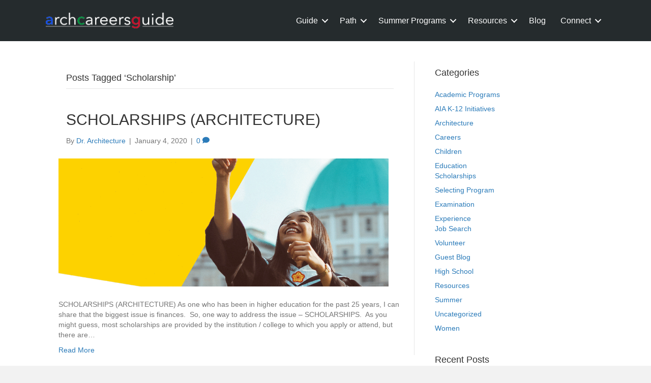

--- FILE ---
content_type: text/html; charset=UTF-8
request_url: https://www.archcareersguide.com/tag/scholarship/
body_size: 20702
content:
<!DOCTYPE html>
<html dir="ltr" lang="en-US" prefix="og: https://ogp.me/ns#">
<head>
<meta charset="UTF-8" />
<meta name='viewport' content='width=device-width, initial-scale=1.0' />
<meta http-equiv='X-UA-Compatible' content='IE=edge' />
<link rel="profile" href="https://gmpg.org/xfn/11" />
<title>Scholarship - Architecture Careers Guide</title>

		<!-- All in One SEO 4.9.1.1 - aioseo.com -->
	<meta name="robots" content="max-image-preview:large" />
	<link rel="canonical" href="https://www.archcareersguide.com/tag/scholarship/" />
	<meta name="generator" content="All in One SEO (AIOSEO) 4.9.1.1" />
		<script type="application/ld+json" class="aioseo-schema">
			{"@context":"https:\/\/schema.org","@graph":[{"@type":"BreadcrumbList","@id":"https:\/\/www.archcareersguide.com\/tag\/scholarship\/#breadcrumblist","itemListElement":[{"@type":"ListItem","@id":"https:\/\/www.archcareersguide.com#listItem","position":1,"name":"Home","item":"https:\/\/www.archcareersguide.com","nextItem":{"@type":"ListItem","@id":"https:\/\/www.archcareersguide.com\/tag\/scholarship\/#listItem","name":"Scholarship"}},{"@type":"ListItem","@id":"https:\/\/www.archcareersguide.com\/tag\/scholarship\/#listItem","position":2,"name":"Scholarship","previousItem":{"@type":"ListItem","@id":"https:\/\/www.archcareersguide.com#listItem","name":"Home"}}]},{"@type":"CollectionPage","@id":"https:\/\/www.archcareersguide.com\/tag\/scholarship\/#collectionpage","url":"https:\/\/www.archcareersguide.com\/tag\/scholarship\/","name":"Scholarship - Architecture Careers Guide","inLanguage":"en-US","isPartOf":{"@id":"https:\/\/www.archcareersguide.com\/#website"},"breadcrumb":{"@id":"https:\/\/www.archcareersguide.com\/tag\/scholarship\/#breadcrumblist"}},{"@type":"Organization","@id":"https:\/\/www.archcareersguide.com\/#organization","name":"Architecture Careers Guide","description":"Guide to Becoming an Architect","url":"https:\/\/www.archcareersguide.com\/"},{"@type":"WebSite","@id":"https:\/\/www.archcareersguide.com\/#website","url":"https:\/\/www.archcareersguide.com\/","name":"Architecture Careers Guide","description":"Guide to Becoming an Architect","inLanguage":"en-US","publisher":{"@id":"https:\/\/www.archcareersguide.com\/#organization"}}]}
		</script>
		<!-- All in One SEO -->

<link rel='dns-prefetch' href='//www.googletagmanager.com' />
<link rel="alternate" type="application/rss+xml" title="Architecture Careers Guide &raquo; Feed" href="https://www.archcareersguide.com/feed/" />
<link rel="alternate" type="application/rss+xml" title="Architecture Careers Guide &raquo; Comments Feed" href="https://www.archcareersguide.com/comments/feed/" />
<link rel="alternate" type="application/rss+xml" title="Architecture Careers Guide &raquo; Scholarship Tag Feed" href="https://www.archcareersguide.com/tag/scholarship/feed/" />
<link rel="preload" href="https://www.archcareersguide.com/wp-content/plugins/bb-plugin/fonts/fontawesome/5.15.4/webfonts/fa-solid-900.woff2" as="font" type="font/woff2" crossorigin="anonymous">
<link rel="preload" href="https://www.archcareersguide.com/wp-content/plugins/bb-plugin/fonts/fontawesome/5.15.4/webfonts/fa-regular-400.woff2" as="font" type="font/woff2" crossorigin="anonymous">
		<!-- This site uses the Google Analytics by MonsterInsights plugin v9.11.1 - Using Analytics tracking - https://www.monsterinsights.com/ -->
							<script src="//www.googletagmanager.com/gtag/js?id=G-D0VF4H2BGP"  data-cfasync="false" data-wpfc-render="false" async></script>
			<script data-cfasync="false" data-wpfc-render="false">
				var mi_version = '9.11.1';
				var mi_track_user = true;
				var mi_no_track_reason = '';
								var MonsterInsightsDefaultLocations = {"page_location":"https:\/\/www.archcareersguide.com\/tag\/scholarship\/"};
								if ( typeof MonsterInsightsPrivacyGuardFilter === 'function' ) {
					var MonsterInsightsLocations = (typeof MonsterInsightsExcludeQuery === 'object') ? MonsterInsightsPrivacyGuardFilter( MonsterInsightsExcludeQuery ) : MonsterInsightsPrivacyGuardFilter( MonsterInsightsDefaultLocations );
				} else {
					var MonsterInsightsLocations = (typeof MonsterInsightsExcludeQuery === 'object') ? MonsterInsightsExcludeQuery : MonsterInsightsDefaultLocations;
				}

								var disableStrs = [
										'ga-disable-G-D0VF4H2BGP',
									];

				/* Function to detect opted out users */
				function __gtagTrackerIsOptedOut() {
					for (var index = 0; index < disableStrs.length; index++) {
						if (document.cookie.indexOf(disableStrs[index] + '=true') > -1) {
							return true;
						}
					}

					return false;
				}

				/* Disable tracking if the opt-out cookie exists. */
				if (__gtagTrackerIsOptedOut()) {
					for (var index = 0; index < disableStrs.length; index++) {
						window[disableStrs[index]] = true;
					}
				}

				/* Opt-out function */
				function __gtagTrackerOptout() {
					for (var index = 0; index < disableStrs.length; index++) {
						document.cookie = disableStrs[index] + '=true; expires=Thu, 31 Dec 2099 23:59:59 UTC; path=/';
						window[disableStrs[index]] = true;
					}
				}

				if ('undefined' === typeof gaOptout) {
					function gaOptout() {
						__gtagTrackerOptout();
					}
				}
								window.dataLayer = window.dataLayer || [];

				window.MonsterInsightsDualTracker = {
					helpers: {},
					trackers: {},
				};
				if (mi_track_user) {
					function __gtagDataLayer() {
						dataLayer.push(arguments);
					}

					function __gtagTracker(type, name, parameters) {
						if (!parameters) {
							parameters = {};
						}

						if (parameters.send_to) {
							__gtagDataLayer.apply(null, arguments);
							return;
						}

						if (type === 'event') {
														parameters.send_to = monsterinsights_frontend.v4_id;
							var hookName = name;
							if (typeof parameters['event_category'] !== 'undefined') {
								hookName = parameters['event_category'] + ':' + name;
							}

							if (typeof MonsterInsightsDualTracker.trackers[hookName] !== 'undefined') {
								MonsterInsightsDualTracker.trackers[hookName](parameters);
							} else {
								__gtagDataLayer('event', name, parameters);
							}
							
						} else {
							__gtagDataLayer.apply(null, arguments);
						}
					}

					__gtagTracker('js', new Date());
					__gtagTracker('set', {
						'developer_id.dZGIzZG': true,
											});
					if ( MonsterInsightsLocations.page_location ) {
						__gtagTracker('set', MonsterInsightsLocations);
					}
										__gtagTracker('config', 'G-D0VF4H2BGP', {"forceSSL":"true"} );
										window.gtag = __gtagTracker;										(function () {
						/* https://developers.google.com/analytics/devguides/collection/analyticsjs/ */
						/* ga and __gaTracker compatibility shim. */
						var noopfn = function () {
							return null;
						};
						var newtracker = function () {
							return new Tracker();
						};
						var Tracker = function () {
							return null;
						};
						var p = Tracker.prototype;
						p.get = noopfn;
						p.set = noopfn;
						p.send = function () {
							var args = Array.prototype.slice.call(arguments);
							args.unshift('send');
							__gaTracker.apply(null, args);
						};
						var __gaTracker = function () {
							var len = arguments.length;
							if (len === 0) {
								return;
							}
							var f = arguments[len - 1];
							if (typeof f !== 'object' || f === null || typeof f.hitCallback !== 'function') {
								if ('send' === arguments[0]) {
									var hitConverted, hitObject = false, action;
									if ('event' === arguments[1]) {
										if ('undefined' !== typeof arguments[3]) {
											hitObject = {
												'eventAction': arguments[3],
												'eventCategory': arguments[2],
												'eventLabel': arguments[4],
												'value': arguments[5] ? arguments[5] : 1,
											}
										}
									}
									if ('pageview' === arguments[1]) {
										if ('undefined' !== typeof arguments[2]) {
											hitObject = {
												'eventAction': 'page_view',
												'page_path': arguments[2],
											}
										}
									}
									if (typeof arguments[2] === 'object') {
										hitObject = arguments[2];
									}
									if (typeof arguments[5] === 'object') {
										Object.assign(hitObject, arguments[5]);
									}
									if ('undefined' !== typeof arguments[1].hitType) {
										hitObject = arguments[1];
										if ('pageview' === hitObject.hitType) {
											hitObject.eventAction = 'page_view';
										}
									}
									if (hitObject) {
										action = 'timing' === arguments[1].hitType ? 'timing_complete' : hitObject.eventAction;
										hitConverted = mapArgs(hitObject);
										__gtagTracker('event', action, hitConverted);
									}
								}
								return;
							}

							function mapArgs(args) {
								var arg, hit = {};
								var gaMap = {
									'eventCategory': 'event_category',
									'eventAction': 'event_action',
									'eventLabel': 'event_label',
									'eventValue': 'event_value',
									'nonInteraction': 'non_interaction',
									'timingCategory': 'event_category',
									'timingVar': 'name',
									'timingValue': 'value',
									'timingLabel': 'event_label',
									'page': 'page_path',
									'location': 'page_location',
									'title': 'page_title',
									'referrer' : 'page_referrer',
								};
								for (arg in args) {
																		if (!(!args.hasOwnProperty(arg) || !gaMap.hasOwnProperty(arg))) {
										hit[gaMap[arg]] = args[arg];
									} else {
										hit[arg] = args[arg];
									}
								}
								return hit;
							}

							try {
								f.hitCallback();
							} catch (ex) {
							}
						};
						__gaTracker.create = newtracker;
						__gaTracker.getByName = newtracker;
						__gaTracker.getAll = function () {
							return [];
						};
						__gaTracker.remove = noopfn;
						__gaTracker.loaded = true;
						window['__gaTracker'] = __gaTracker;
					})();
									} else {
										console.log("");
					(function () {
						function __gtagTracker() {
							return null;
						}

						window['__gtagTracker'] = __gtagTracker;
						window['gtag'] = __gtagTracker;
					})();
									}
			</script>
							<!-- / Google Analytics by MonsterInsights -->
		<style id='wp-img-auto-sizes-contain-inline-css'>
img:is([sizes=auto i],[sizes^="auto," i]){contain-intrinsic-size:3000px 1500px}
/*# sourceURL=wp-img-auto-sizes-contain-inline-css */
</style>
<link rel='stylesheet' id='formidable-css' href='https://www.archcareersguide.com/wp-content/plugins/formidable/css/formidableforms.css?ver=12131429' media='all' />
<style id='wp-emoji-styles-inline-css'>

	img.wp-smiley, img.emoji {
		display: inline !important;
		border: none !important;
		box-shadow: none !important;
		height: 1em !important;
		width: 1em !important;
		margin: 0 0.07em !important;
		vertical-align: -0.1em !important;
		background: none !important;
		padding: 0 !important;
	}
/*# sourceURL=wp-emoji-styles-inline-css */
</style>
<style id='wp-block-library-inline-css'>
:root{--wp-block-synced-color:#7a00df;--wp-block-synced-color--rgb:122,0,223;--wp-bound-block-color:var(--wp-block-synced-color);--wp-editor-canvas-background:#ddd;--wp-admin-theme-color:#007cba;--wp-admin-theme-color--rgb:0,124,186;--wp-admin-theme-color-darker-10:#006ba1;--wp-admin-theme-color-darker-10--rgb:0,107,160.5;--wp-admin-theme-color-darker-20:#005a87;--wp-admin-theme-color-darker-20--rgb:0,90,135;--wp-admin-border-width-focus:2px}@media (min-resolution:192dpi){:root{--wp-admin-border-width-focus:1.5px}}.wp-element-button{cursor:pointer}:root .has-very-light-gray-background-color{background-color:#eee}:root .has-very-dark-gray-background-color{background-color:#313131}:root .has-very-light-gray-color{color:#eee}:root .has-very-dark-gray-color{color:#313131}:root .has-vivid-green-cyan-to-vivid-cyan-blue-gradient-background{background:linear-gradient(135deg,#00d084,#0693e3)}:root .has-purple-crush-gradient-background{background:linear-gradient(135deg,#34e2e4,#4721fb 50%,#ab1dfe)}:root .has-hazy-dawn-gradient-background{background:linear-gradient(135deg,#faaca8,#dad0ec)}:root .has-subdued-olive-gradient-background{background:linear-gradient(135deg,#fafae1,#67a671)}:root .has-atomic-cream-gradient-background{background:linear-gradient(135deg,#fdd79a,#004a59)}:root .has-nightshade-gradient-background{background:linear-gradient(135deg,#330968,#31cdcf)}:root .has-midnight-gradient-background{background:linear-gradient(135deg,#020381,#2874fc)}:root{--wp--preset--font-size--normal:16px;--wp--preset--font-size--huge:42px}.has-regular-font-size{font-size:1em}.has-larger-font-size{font-size:2.625em}.has-normal-font-size{font-size:var(--wp--preset--font-size--normal)}.has-huge-font-size{font-size:var(--wp--preset--font-size--huge)}.has-text-align-center{text-align:center}.has-text-align-left{text-align:left}.has-text-align-right{text-align:right}.has-fit-text{white-space:nowrap!important}#end-resizable-editor-section{display:none}.aligncenter{clear:both}.items-justified-left{justify-content:flex-start}.items-justified-center{justify-content:center}.items-justified-right{justify-content:flex-end}.items-justified-space-between{justify-content:space-between}.screen-reader-text{border:0;clip-path:inset(50%);height:1px;margin:-1px;overflow:hidden;padding:0;position:absolute;width:1px;word-wrap:normal!important}.screen-reader-text:focus{background-color:#ddd;clip-path:none;color:#444;display:block;font-size:1em;height:auto;left:5px;line-height:normal;padding:15px 23px 14px;text-decoration:none;top:5px;width:auto;z-index:100000}html :where(.has-border-color){border-style:solid}html :where([style*=border-top-color]){border-top-style:solid}html :where([style*=border-right-color]){border-right-style:solid}html :where([style*=border-bottom-color]){border-bottom-style:solid}html :where([style*=border-left-color]){border-left-style:solid}html :where([style*=border-width]){border-style:solid}html :where([style*=border-top-width]){border-top-style:solid}html :where([style*=border-right-width]){border-right-style:solid}html :where([style*=border-bottom-width]){border-bottom-style:solid}html :where([style*=border-left-width]){border-left-style:solid}html :where(img[class*=wp-image-]){height:auto;max-width:100%}:where(figure){margin:0 0 1em}html :where(.is-position-sticky){--wp-admin--admin-bar--position-offset:var(--wp-admin--admin-bar--height,0px)}@media screen and (max-width:600px){html :where(.is-position-sticky){--wp-admin--admin-bar--position-offset:0px}}

/*# sourceURL=wp-block-library-inline-css */
</style><style id='wp-block-list-inline-css'>
ol,ul{box-sizing:border-box}:root :where(.wp-block-list.has-background){padding:1.25em 2.375em}
/*# sourceURL=https://www.archcareersguide.com/wp-includes/blocks/list/style.min.css */
</style>
<style id='wp-block-paragraph-inline-css'>
.is-small-text{font-size:.875em}.is-regular-text{font-size:1em}.is-large-text{font-size:2.25em}.is-larger-text{font-size:3em}.has-drop-cap:not(:focus):first-letter{float:left;font-size:8.4em;font-style:normal;font-weight:100;line-height:.68;margin:.05em .1em 0 0;text-transform:uppercase}body.rtl .has-drop-cap:not(:focus):first-letter{float:none;margin-left:.1em}p.has-drop-cap.has-background{overflow:hidden}:root :where(p.has-background){padding:1.25em 2.375em}:where(p.has-text-color:not(.has-link-color)) a{color:inherit}p.has-text-align-left[style*="writing-mode:vertical-lr"],p.has-text-align-right[style*="writing-mode:vertical-rl"]{rotate:180deg}
/*# sourceURL=https://www.archcareersguide.com/wp-includes/blocks/paragraph/style.min.css */
</style>
<style id='global-styles-inline-css'>
:root{--wp--preset--aspect-ratio--square: 1;--wp--preset--aspect-ratio--4-3: 4/3;--wp--preset--aspect-ratio--3-4: 3/4;--wp--preset--aspect-ratio--3-2: 3/2;--wp--preset--aspect-ratio--2-3: 2/3;--wp--preset--aspect-ratio--16-9: 16/9;--wp--preset--aspect-ratio--9-16: 9/16;--wp--preset--color--black: #000000;--wp--preset--color--cyan-bluish-gray: #abb8c3;--wp--preset--color--white: #ffffff;--wp--preset--color--pale-pink: #f78da7;--wp--preset--color--vivid-red: #cf2e2e;--wp--preset--color--luminous-vivid-orange: #ff6900;--wp--preset--color--luminous-vivid-amber: #fcb900;--wp--preset--color--light-green-cyan: #7bdcb5;--wp--preset--color--vivid-green-cyan: #00d084;--wp--preset--color--pale-cyan-blue: #8ed1fc;--wp--preset--color--vivid-cyan-blue: #0693e3;--wp--preset--color--vivid-purple: #9b51e0;--wp--preset--gradient--vivid-cyan-blue-to-vivid-purple: linear-gradient(135deg,rgb(6,147,227) 0%,rgb(155,81,224) 100%);--wp--preset--gradient--light-green-cyan-to-vivid-green-cyan: linear-gradient(135deg,rgb(122,220,180) 0%,rgb(0,208,130) 100%);--wp--preset--gradient--luminous-vivid-amber-to-luminous-vivid-orange: linear-gradient(135deg,rgb(252,185,0) 0%,rgb(255,105,0) 100%);--wp--preset--gradient--luminous-vivid-orange-to-vivid-red: linear-gradient(135deg,rgb(255,105,0) 0%,rgb(207,46,46) 100%);--wp--preset--gradient--very-light-gray-to-cyan-bluish-gray: linear-gradient(135deg,rgb(238,238,238) 0%,rgb(169,184,195) 100%);--wp--preset--gradient--cool-to-warm-spectrum: linear-gradient(135deg,rgb(74,234,220) 0%,rgb(151,120,209) 20%,rgb(207,42,186) 40%,rgb(238,44,130) 60%,rgb(251,105,98) 80%,rgb(254,248,76) 100%);--wp--preset--gradient--blush-light-purple: linear-gradient(135deg,rgb(255,206,236) 0%,rgb(152,150,240) 100%);--wp--preset--gradient--blush-bordeaux: linear-gradient(135deg,rgb(254,205,165) 0%,rgb(254,45,45) 50%,rgb(107,0,62) 100%);--wp--preset--gradient--luminous-dusk: linear-gradient(135deg,rgb(255,203,112) 0%,rgb(199,81,192) 50%,rgb(65,88,208) 100%);--wp--preset--gradient--pale-ocean: linear-gradient(135deg,rgb(255,245,203) 0%,rgb(182,227,212) 50%,rgb(51,167,181) 100%);--wp--preset--gradient--electric-grass: linear-gradient(135deg,rgb(202,248,128) 0%,rgb(113,206,126) 100%);--wp--preset--gradient--midnight: linear-gradient(135deg,rgb(2,3,129) 0%,rgb(40,116,252) 100%);--wp--preset--font-size--small: 13px;--wp--preset--font-size--medium: 20px;--wp--preset--font-size--large: 36px;--wp--preset--font-size--x-large: 42px;--wp--preset--spacing--20: 0.44rem;--wp--preset--spacing--30: 0.67rem;--wp--preset--spacing--40: 1rem;--wp--preset--spacing--50: 1.5rem;--wp--preset--spacing--60: 2.25rem;--wp--preset--spacing--70: 3.38rem;--wp--preset--spacing--80: 5.06rem;--wp--preset--shadow--natural: 6px 6px 9px rgba(0, 0, 0, 0.2);--wp--preset--shadow--deep: 12px 12px 50px rgba(0, 0, 0, 0.4);--wp--preset--shadow--sharp: 6px 6px 0px rgba(0, 0, 0, 0.2);--wp--preset--shadow--outlined: 6px 6px 0px -3px rgb(255, 255, 255), 6px 6px rgb(0, 0, 0);--wp--preset--shadow--crisp: 6px 6px 0px rgb(0, 0, 0);}:where(.is-layout-flex){gap: 0.5em;}:where(.is-layout-grid){gap: 0.5em;}body .is-layout-flex{display: flex;}.is-layout-flex{flex-wrap: wrap;align-items: center;}.is-layout-flex > :is(*, div){margin: 0;}body .is-layout-grid{display: grid;}.is-layout-grid > :is(*, div){margin: 0;}:where(.wp-block-columns.is-layout-flex){gap: 2em;}:where(.wp-block-columns.is-layout-grid){gap: 2em;}:where(.wp-block-post-template.is-layout-flex){gap: 1.25em;}:where(.wp-block-post-template.is-layout-grid){gap: 1.25em;}.has-black-color{color: var(--wp--preset--color--black) !important;}.has-cyan-bluish-gray-color{color: var(--wp--preset--color--cyan-bluish-gray) !important;}.has-white-color{color: var(--wp--preset--color--white) !important;}.has-pale-pink-color{color: var(--wp--preset--color--pale-pink) !important;}.has-vivid-red-color{color: var(--wp--preset--color--vivid-red) !important;}.has-luminous-vivid-orange-color{color: var(--wp--preset--color--luminous-vivid-orange) !important;}.has-luminous-vivid-amber-color{color: var(--wp--preset--color--luminous-vivid-amber) !important;}.has-light-green-cyan-color{color: var(--wp--preset--color--light-green-cyan) !important;}.has-vivid-green-cyan-color{color: var(--wp--preset--color--vivid-green-cyan) !important;}.has-pale-cyan-blue-color{color: var(--wp--preset--color--pale-cyan-blue) !important;}.has-vivid-cyan-blue-color{color: var(--wp--preset--color--vivid-cyan-blue) !important;}.has-vivid-purple-color{color: var(--wp--preset--color--vivid-purple) !important;}.has-black-background-color{background-color: var(--wp--preset--color--black) !important;}.has-cyan-bluish-gray-background-color{background-color: var(--wp--preset--color--cyan-bluish-gray) !important;}.has-white-background-color{background-color: var(--wp--preset--color--white) !important;}.has-pale-pink-background-color{background-color: var(--wp--preset--color--pale-pink) !important;}.has-vivid-red-background-color{background-color: var(--wp--preset--color--vivid-red) !important;}.has-luminous-vivid-orange-background-color{background-color: var(--wp--preset--color--luminous-vivid-orange) !important;}.has-luminous-vivid-amber-background-color{background-color: var(--wp--preset--color--luminous-vivid-amber) !important;}.has-light-green-cyan-background-color{background-color: var(--wp--preset--color--light-green-cyan) !important;}.has-vivid-green-cyan-background-color{background-color: var(--wp--preset--color--vivid-green-cyan) !important;}.has-pale-cyan-blue-background-color{background-color: var(--wp--preset--color--pale-cyan-blue) !important;}.has-vivid-cyan-blue-background-color{background-color: var(--wp--preset--color--vivid-cyan-blue) !important;}.has-vivid-purple-background-color{background-color: var(--wp--preset--color--vivid-purple) !important;}.has-black-border-color{border-color: var(--wp--preset--color--black) !important;}.has-cyan-bluish-gray-border-color{border-color: var(--wp--preset--color--cyan-bluish-gray) !important;}.has-white-border-color{border-color: var(--wp--preset--color--white) !important;}.has-pale-pink-border-color{border-color: var(--wp--preset--color--pale-pink) !important;}.has-vivid-red-border-color{border-color: var(--wp--preset--color--vivid-red) !important;}.has-luminous-vivid-orange-border-color{border-color: var(--wp--preset--color--luminous-vivid-orange) !important;}.has-luminous-vivid-amber-border-color{border-color: var(--wp--preset--color--luminous-vivid-amber) !important;}.has-light-green-cyan-border-color{border-color: var(--wp--preset--color--light-green-cyan) !important;}.has-vivid-green-cyan-border-color{border-color: var(--wp--preset--color--vivid-green-cyan) !important;}.has-pale-cyan-blue-border-color{border-color: var(--wp--preset--color--pale-cyan-blue) !important;}.has-vivid-cyan-blue-border-color{border-color: var(--wp--preset--color--vivid-cyan-blue) !important;}.has-vivid-purple-border-color{border-color: var(--wp--preset--color--vivid-purple) !important;}.has-vivid-cyan-blue-to-vivid-purple-gradient-background{background: var(--wp--preset--gradient--vivid-cyan-blue-to-vivid-purple) !important;}.has-light-green-cyan-to-vivid-green-cyan-gradient-background{background: var(--wp--preset--gradient--light-green-cyan-to-vivid-green-cyan) !important;}.has-luminous-vivid-amber-to-luminous-vivid-orange-gradient-background{background: var(--wp--preset--gradient--luminous-vivid-amber-to-luminous-vivid-orange) !important;}.has-luminous-vivid-orange-to-vivid-red-gradient-background{background: var(--wp--preset--gradient--luminous-vivid-orange-to-vivid-red) !important;}.has-very-light-gray-to-cyan-bluish-gray-gradient-background{background: var(--wp--preset--gradient--very-light-gray-to-cyan-bluish-gray) !important;}.has-cool-to-warm-spectrum-gradient-background{background: var(--wp--preset--gradient--cool-to-warm-spectrum) !important;}.has-blush-light-purple-gradient-background{background: var(--wp--preset--gradient--blush-light-purple) !important;}.has-blush-bordeaux-gradient-background{background: var(--wp--preset--gradient--blush-bordeaux) !important;}.has-luminous-dusk-gradient-background{background: var(--wp--preset--gradient--luminous-dusk) !important;}.has-pale-ocean-gradient-background{background: var(--wp--preset--gradient--pale-ocean) !important;}.has-electric-grass-gradient-background{background: var(--wp--preset--gradient--electric-grass) !important;}.has-midnight-gradient-background{background: var(--wp--preset--gradient--midnight) !important;}.has-small-font-size{font-size: var(--wp--preset--font-size--small) !important;}.has-medium-font-size{font-size: var(--wp--preset--font-size--medium) !important;}.has-large-font-size{font-size: var(--wp--preset--font-size--large) !important;}.has-x-large-font-size{font-size: var(--wp--preset--font-size--x-large) !important;}
/*# sourceURL=global-styles-inline-css */
</style>

<style id='classic-theme-styles-inline-css'>
/*! This file is auto-generated */
.wp-block-button__link{color:#fff;background-color:#32373c;border-radius:9999px;box-shadow:none;text-decoration:none;padding:calc(.667em + 2px) calc(1.333em + 2px);font-size:1.125em}.wp-block-file__button{background:#32373c;color:#fff;text-decoration:none}
/*# sourceURL=/wp-includes/css/classic-themes.min.css */
</style>
<link rel='stylesheet' id='font-awesome-5-css' href='https://www.archcareersguide.com/wp-content/plugins/bb-plugin/fonts/fontawesome/5.15.4/css/all.min.css?ver=2.9.1.1' media='all' />
<link rel='stylesheet' id='font-awesome-css' href='https://www.archcareersguide.com/wp-content/plugins/bb-plugin/fonts/fontawesome/5.15.4/css/v4-shims.min.css?ver=2.9.1.1' media='all' />
<link rel='stylesheet' id='myscw_social_css-css' href='https://www.archcareersguide.com/wp-content/plugins/my-social-widget/css/my-social.css?ver=6.9' media='all' />
<link rel='stylesheet' id='SFSImainCss-css' href='https://www.archcareersguide.com/wp-content/plugins/ultimate-social-media-icons/css/sfsi-style.css?ver=2.9.6' media='all' />
<link rel='stylesheet' id='woocommerce-layout-css' href='https://www.archcareersguide.com/wp-content/plugins/woocommerce/assets/css/woocommerce-layout.css?ver=10.4.3' media='all' />
<link rel='stylesheet' id='woocommerce-smallscreen-css' href='https://www.archcareersguide.com/wp-content/plugins/woocommerce/assets/css/woocommerce-smallscreen.css?ver=10.4.3' media='only screen and (max-width: 767px)' />
<link rel='stylesheet' id='woocommerce-general-css' href='https://www.archcareersguide.com/wp-content/plugins/woocommerce/assets/css/woocommerce.css?ver=10.4.3' media='all' />
<style id='woocommerce-inline-inline-css'>
.woocommerce form .form-row .required { visibility: visible; }
/*# sourceURL=woocommerce-inline-inline-css */
</style>
<link rel='stylesheet' id='ultimate-icons-css' href='https://www.archcareersguide.com/wp-content/uploads/bb-plugin/icons/ultimate-icons/style.css?ver=2.9.1.1' media='all' />
<link rel='stylesheet' id='fl-builder-layout-bundle-a36d91fea3fbe46b278d4b6ac17bcce3-css' href='https://www.archcareersguide.com/wp-content/uploads/bb-plugin/cache/a36d91fea3fbe46b278d4b6ac17bcce3-layout-bundle.css?ver=2.9.1.1-1.4.8' media='all' />
<link rel='stylesheet' id='jquery-magnificpopup-css' href='https://www.archcareersguide.com/wp-content/plugins/bb-plugin/css/jquery.magnificpopup.min.css?ver=2.9.1.1' media='all' />
<link rel='stylesheet' id='base-css' href='https://www.archcareersguide.com/wp-content/themes/bb-theme/css/base.min.css?ver=1.7.14' media='all' />
<link rel='stylesheet' id='fl-automator-skin-css' href='https://www.archcareersguide.com/wp-content/uploads/bb-theme/skin-653aae9c54782.css?ver=1.7.14' media='all' />
<link rel='stylesheet' id='fl-child-theme-css' href='https://www.archcareersguide.com/wp-content/themes/ArchCareersGuide/style.css?ver=6.9' media='all' />
<!--n2css--><!--n2js--><script id="woocommerce-google-analytics-integration-gtag-js-after">
/* Google Analytics for WooCommerce (gtag.js) */
					window.dataLayer = window.dataLayer || [];
					function gtag(){dataLayer.push(arguments);}
					// Set up default consent state.
					for ( const mode of [{"analytics_storage":"denied","ad_storage":"denied","ad_user_data":"denied","ad_personalization":"denied","region":["AT","BE","BG","HR","CY","CZ","DK","EE","FI","FR","DE","GR","HU","IS","IE","IT","LV","LI","LT","LU","MT","NL","NO","PL","PT","RO","SK","SI","ES","SE","GB","CH"]}] || [] ) {
						gtag( "consent", "default", { "wait_for_update": 500, ...mode } );
					}
					gtag("js", new Date());
					gtag("set", "developer_id.dOGY3NW", true);
					gtag("config", "G-Q7344QLGME", {"track_404":true,"allow_google_signals":true,"logged_in":false,"linker":{"domains":[],"allow_incoming":false},"custom_map":{"dimension1":"logged_in"}});
//# sourceURL=woocommerce-google-analytics-integration-gtag-js-after
</script>
<script src="https://www.archcareersguide.com/wp-content/plugins/google-analytics-for-wordpress/assets/js/frontend-gtag.min.js?ver=9.11.1" id="monsterinsights-frontend-script-js" async data-wp-strategy="async"></script>
<script data-cfasync="false" data-wpfc-render="false" id='monsterinsights-frontend-script-js-extra'>var monsterinsights_frontend = {"js_events_tracking":"true","download_extensions":"doc,pdf,ppt,zip,xls,docx,pptx,xlsx","inbound_paths":"[]","home_url":"https:\/\/www.archcareersguide.com","hash_tracking":"false","v4_id":"G-D0VF4H2BGP"};</script>
<script src="https://www.archcareersguide.com/wp-includes/js/jquery/jquery.min.js?ver=3.7.1" id="jquery-core-js"></script>
<script src="https://www.archcareersguide.com/wp-includes/js/jquery/jquery-migrate.min.js?ver=3.4.1" id="jquery-migrate-js"></script>
<script src="https://www.archcareersguide.com/wp-content/plugins/woocommerce/assets/js/jquery-blockui/jquery.blockUI.min.js?ver=2.7.0-wc.10.4.3" id="wc-jquery-blockui-js" defer data-wp-strategy="defer"></script>
<script id="wc-add-to-cart-js-extra">
var wc_add_to_cart_params = {"ajax_url":"/wp-admin/admin-ajax.php","wc_ajax_url":"/?wc-ajax=%%endpoint%%","i18n_view_cart":"View cart","cart_url":"https://www.archcareersguide.com/cart/","is_cart":"","cart_redirect_after_add":"no"};
//# sourceURL=wc-add-to-cart-js-extra
</script>
<script src="https://www.archcareersguide.com/wp-content/plugins/woocommerce/assets/js/frontend/add-to-cart.min.js?ver=10.4.3" id="wc-add-to-cart-js" defer data-wp-strategy="defer"></script>
<script src="https://www.archcareersguide.com/wp-content/plugins/woocommerce/assets/js/js-cookie/js.cookie.min.js?ver=2.1.4-wc.10.4.3" id="wc-js-cookie-js" defer data-wp-strategy="defer"></script>
<script id="woocommerce-js-extra">
var woocommerce_params = {"ajax_url":"/wp-admin/admin-ajax.php","wc_ajax_url":"/?wc-ajax=%%endpoint%%","i18n_password_show":"Show password","i18n_password_hide":"Hide password"};
//# sourceURL=woocommerce-js-extra
</script>
<script src="https://www.archcareersguide.com/wp-content/plugins/woocommerce/assets/js/frontend/woocommerce.min.js?ver=10.4.3" id="woocommerce-js" defer data-wp-strategy="defer"></script>
<link rel="https://api.w.org/" href="https://www.archcareersguide.com/wp-json/" /><link rel="alternate" title="JSON" type="application/json" href="https://www.archcareersguide.com/wp-json/wp/v2/tags/90" /><link rel="EditURI" type="application/rsd+xml" title="RSD" href="https://www.archcareersguide.com/xmlrpc.php?rsd" />
<meta name="generator" content="WordPress 6.9" />
<meta name="generator" content="WooCommerce 10.4.3" />
<meta name="follow.[base64]" content="Trmamjc8fNRCDlAvUDxL"/>	<noscript><style>.woocommerce-product-gallery{ opacity: 1 !important; }</style></noscript>
	<link rel="icon" href="https://www.archcareersguide.com/wp-content/uploads/2018/01/cropped-acg_icon-32x32.png" sizes="32x32" />
<link rel="icon" href="https://www.archcareersguide.com/wp-content/uploads/2018/01/cropped-acg_icon-192x192.png" sizes="192x192" />
<link rel="apple-touch-icon" href="https://www.archcareersguide.com/wp-content/uploads/2018/01/cropped-acg_icon-180x180.png" />
<meta name="msapplication-TileImage" content="https://www.archcareersguide.com/wp-content/uploads/2018/01/cropped-acg_icon-270x270.png" />
		<style id="wp-custom-css">
			.fl-builder-content[data-type="header"].fl-theme-builder-header-shrink .fl-row-content-wrap {
    background-color: #252b2d !important;
}
.fl-menu li a:hover {
	text-decoration:underline !important;
}		</style>
		<link rel='stylesheet' id='wc-blocks-style-css' href='https://www.archcareersguide.com/wp-content/plugins/woocommerce/assets/client/blocks/wc-blocks.css?ver=wc-10.4.3' media='all' />
</head>
<body class="archive tag tag-scholarship tag-90 wp-theme-bb-theme wp-child-theme-ArchCareersGuide theme-bb-theme fl-builder-2-9-1-1 fl-themer-1-4-8 fl-theme-1-7-14 fl-no-js sfsi_actvite_theme_animated_icons woocommerce-no-js fl-theme-builder-header fl-theme-builder-header-main-header fl-theme-builder-footer fl-theme-builder-footer-main-footer fl-framework-base fl-preset-default fl-full-width fl-search-active" itemscope="itemscope" itemtype="https://schema.org/WebPage">
<a aria-label="Skip to content" class="fl-screen-reader-text" href="#fl-main-content">Skip to content</a><div class="fl-page">
	<header class="fl-builder-content fl-builder-content-10266 fl-builder-global-templates-locked" data-post-id="10266" data-type="header" data-sticky="1" data-sticky-on="" data-sticky-breakpoint="medium" data-shrink="1" data-overlay="0" data-overlay-bg="default" data-shrink-image-height="50px" role="banner" itemscope="itemscope" itemtype="http://schema.org/WPHeader"><div class="fl-row fl-row-full-width fl-row-bg-color fl-node-5eb03e98041b8 fl-row-default-height fl-row-align-center" data-node="5eb03e98041b8">
	<div class="fl-row-content-wrap">
								<div class="fl-row-content fl-row-fixed-width fl-node-content">
		
<div class="fl-col-group fl-node-5eb03e98041be fl-col-group-equal-height fl-col-group-align-center fl-col-group-custom-width" data-node="5eb03e98041be">
			<div class="fl-col fl-node-5eb03e98041c0 fl-col-bg-color fl-col-small fl-col-small-custom-width" data-node="5eb03e98041c0">
	<div class="fl-col-content fl-node-content"><div class="fl-module fl-module-photo fl-node-5eb04102880f1" data-node="5eb04102880f1">
	<div class="fl-module-content fl-node-content">
		<div class="fl-photo fl-photo-align-center" itemscope itemtype="https://schema.org/ImageObject">
	<div class="fl-photo-content fl-photo-img-png">
				<a href="/index.php" target="_self" itemprop="url">
				<img loading="lazy" decoding="async" class="fl-photo-img wp-image-1344 size-full" src="https://www.archcareersguide.com/wp-content/uploads/2018/05/acg_white_logo.png" alt="acg_white_logo" itemprop="image" height="130" width="1024" title="acg_white_logo"  data-no-lazy="1" srcset="https://www.archcareersguide.com/wp-content/uploads/2018/05/acg_white_logo.png 1024w, https://www.archcareersguide.com/wp-content/uploads/2018/05/acg_white_logo-600x76.png 600w, https://www.archcareersguide.com/wp-content/uploads/2018/05/acg_white_logo-300x38.png 300w, https://www.archcareersguide.com/wp-content/uploads/2018/05/acg_white_logo-768x98.png 768w, https://www.archcareersguide.com/wp-content/uploads/2018/05/acg_white_logo-315x40.png 315w, https://www.archcareersguide.com/wp-content/uploads/2018/05/acg_white_logo-255x32.png 255w, https://www.archcareersguide.com/wp-content/uploads/2018/05/acg_white_logo-630x80.png 630w, https://www.archcareersguide.com/wp-content/uploads/2018/05/acg_white_logo-480x61.png 480w, https://www.archcareersguide.com/wp-content/uploads/2018/05/acg_white_logo-500x63.png 500w, https://www.archcareersguide.com/wp-content/uploads/2018/05/acg_white_logo-750x95.png 750w, https://www.archcareersguide.com/wp-content/uploads/2018/05/acg_white_logo-360x46.png 360w" sizes="auto, (max-width: 1024px) 100vw, 1024px" />
				</a>
					</div>
	</div>
	</div>
</div>
</div>
</div>
			<div class="fl-col fl-node-5eb03e98041c1 fl-col-bg-color fl-col-small-custom-width" data-node="5eb03e98041c1">
	<div class="fl-col-content fl-node-content"><div class="fl-module fl-module-menu fl-node-5eb03e98041c3" data-node="5eb03e98041c3">
	<div class="fl-module-content fl-node-content">
		<div class="fl-menu fl-menu-responsive-toggle-mobile">
	<button class="fl-menu-mobile-toggle hamburger" aria-label="Menu"><span class="fl-menu-icon svg-container"><svg version="1.1" class="hamburger-menu" xmlns="http://www.w3.org/2000/svg" xmlns:xlink="http://www.w3.org/1999/xlink" viewBox="0 0 512 512">
<rect class="fl-hamburger-menu-top" width="512" height="102"/>
<rect class="fl-hamburger-menu-middle" y="205" width="512" height="102"/>
<rect class="fl-hamburger-menu-bottom" y="410" width="512" height="102"/>
</svg>
</span></button>	<div class="fl-clear"></div>
	<nav aria-label="Menu" itemscope="itemscope" itemtype="https://schema.org/SiteNavigationElement"><ul id="menu-primary-navigation" class="menu fl-menu-horizontal fl-toggle-arrows"><li id="menu-item-23" class="th-anchor menu-item menu-item-type-custom menu-item-object-custom menu-item-home menu-item-has-children fl-has-submenu"><div class="fl-has-submenu-container"><a href="https://www.archcareersguide.com/#services">Guide</a><span class="fl-menu-toggle"></span></div><ul class="sub-menu">	<li id="menu-item-13307" class="menu-item menu-item-type-post_type menu-item-object-page"><a href="https://www.archcareersguide.com/career-guides-2/">Career Guides</a></li></ul></li><li id="menu-item-10417" class="menu-item menu-item-type-custom menu-item-object-custom menu-item-home menu-item-has-children fl-has-submenu"><div class="fl-has-submenu-container"><a href="https://www.archcareersguide.com/#becoming">Path</a><span class="fl-menu-toggle"></span></div><ul class="sub-menu">	<li id="menu-item-10470" class="menu-item menu-item-type-post_type menu-item-object-page menu-item-has-children fl-has-submenu"><div class="fl-has-submenu-container"><a href="https://www.archcareersguide.com/education/">Education</a><span class="fl-menu-toggle"></span></div><ul class="sub-menu">		<li id="menu-item-13666" class="menu-item menu-item-type-post_type menu-item-object-page"><a href="https://www.archcareersguide.com/k-12-architecture-education/">K-12 Architecture Education</a></li>		<li id="menu-item-11724" class="menu-item menu-item-type-post_type menu-item-object-page"><a href="https://www.archcareersguide.com/arch-programs/">ARCH Programs</a></li>		<li id="menu-item-10997" class="menu-item menu-item-type-post_type menu-item-object-page"><a href="https://www.archcareersguide.com/selecting-a-program/">Selecting a Program</a></li>		<li id="menu-item-13010" class="menu-item menu-item-type-post_type menu-item-object-page"><a href="https://www.archcareersguide.com/resources-scholarships/">Scholarships</a></li>		<li id="menu-item-13009" class="menu-item menu-item-type-post_type menu-item-object-page"><a href="https://www.archcareersguide.com/resources/college-fairs/">College Fairs / Career Days</a></li></ul></li>	<li id="menu-item-10865" class="menu-item menu-item-type-post_type menu-item-object-page menu-item-has-children fl-has-submenu"><div class="fl-has-submenu-container"><a href="https://www.archcareersguide.com/experience/">Experience</a><span class="fl-menu-toggle"></span></div><ul class="sub-menu">		<li id="menu-item-12968" class="menu-item menu-item-type-post_type menu-item-object-page"><a href="https://www.archcareersguide.com/firms/">Firms</a></li></ul></li>	<li id="menu-item-10463" class="menu-item menu-item-type-post_type menu-item-object-page"><a href="https://www.archcareersguide.com/examination/">Examination</a></li>	<li id="menu-item-10461" class="menu-item menu-item-type-post_type menu-item-object-page menu-item-has-children fl-has-submenu"><div class="fl-has-submenu-container"><a href="https://www.archcareersguide.com/careers/">Careers</a><span class="fl-menu-toggle"></span></div><ul class="sub-menu">		<li id="menu-item-12946" class="menu-item menu-item-type-post_type menu-item-object-page"><a href="https://www.archcareersguide.com/careers-in-architecture-beyond/">Careers in Architecture &#038; Beyond</a></li>		<li id="menu-item-10993" class="menu-item menu-item-type-post_type menu-item-object-page"><a href="https://www.archcareersguide.com/profiles/">Career Profiles</a></li>		<li id="menu-item-11659" class="menu-item menu-item-type-post_type menu-item-object-page"><a href="https://www.archcareersguide.com/beyond-architecture/">Beyond Architecture</a></li></ul></li></ul></li><li id="menu-item-10539" class="menu-item menu-item-type-custom menu-item-object-custom menu-item-has-children fl-has-submenu"><div class="fl-has-submenu-container"><a href="https://www.archcareersguide.com/summer/">Summer Programs</a><span class="fl-menu-toggle"></span></div><ul class="sub-menu">	<li id="menu-item-11846" class="menu-item menu-item-type-post_type menu-item-object-page"><a href="https://www.archcareersguide.com/academicyear/">Academic Year Programs</a></li>	<li id="menu-item-10466" class="menu-item menu-item-type-post_type menu-item-object-page"><a href="https://www.archcareersguide.com/summer-programs/">Selecting Summer Programs</a></li></ul></li><li id="menu-item-10460" class="menu-item menu-item-type-post_type menu-item-object-page menu-item-has-children fl-has-submenu"><div class="fl-has-submenu-container"><a href="https://www.archcareersguide.com/resources/">Resources</a><span class="fl-menu-toggle"></span></div><ul class="sub-menu">	<li id="menu-item-12451" class="menu-item menu-item-type-post_type menu-item-object-page"><a href="https://www.archcareersguide.com/careers-in-architecture-beyond/">Careers in Architecture &#038; Beyond</a></li>	<li id="menu-item-13668" class="menu-item menu-item-type-post_type menu-item-object-page"><a href="https://www.archcareersguide.com/k-12-architecture-education/">K-12 Architecture Education</a></li>	<li id="menu-item-11723" class="menu-item menu-item-type-post_type menu-item-object-page"><a href="https://www.archcareersguide.com/arch-programs/">ARCH Programs</a></li>	<li id="menu-item-12947" class="menu-item menu-item-type-post_type menu-item-object-page"><a href="https://www.archcareersguide.com/summer-programs/">Summer Programs</a></li>	<li id="menu-item-12969" class="menu-item menu-item-type-post_type menu-item-object-page"><a href="https://www.archcareersguide.com/firms/">Firms</a></li>	<li id="menu-item-10856" class="menu-item menu-item-type-post_type menu-item-object-page"><a href="https://www.archcareersguide.com/resources-scholarships/">Scholarships</a></li>	<li id="menu-item-10950" class="menu-item menu-item-type-post_type menu-item-object-page"><a href="https://www.archcareersguide.com/profiles/">Career Profiles</a></li>	<li id="menu-item-11660" class="menu-item menu-item-type-post_type menu-item-object-page"><a href="https://www.archcareersguide.com/beyond-architecture/">Beyond Architecture</a></li></ul></li><li id="menu-item-1145" class="menu-item menu-item-type-post_type menu-item-object-page current_page_parent"><a href="https://www.archcareersguide.com/myblog/">Blog</a></li><li id="menu-item-1536" class="th-anchor menu-item menu-item-type-custom menu-item-object-custom menu-item-has-children fl-has-submenu"><div class="fl-has-submenu-container"><a href="https://www.archcareersguide.com/connect">Connect</a><span class="fl-menu-toggle"></span></div><ul class="sub-menu">	<li id="menu-item-10427" class="menu-item menu-item-type-post_type menu-item-object-page"><a href="https://www.archcareersguide.com/contact/">About ARCHCareersGuide</a></li>	<li id="menu-item-10562" class="menu-item menu-item-type-custom menu-item-object-custom menu-item-home"><a href="https://www.archcareersguide.com/#contact">Connect with Us</a></li></ul></li></ul></nav></div>
	</div>
</div>
</div>
</div>
	</div>
		</div>
	</div>
</div>
</header><div class="uabb-js-breakpoint" style="display: none;"></div>	<div id="fl-main-content" class="fl-page-content" itemprop="mainContentOfPage" role="main">

		
<div class="fl-archive container">
	<div class="row">

		
		<div class="fl-content fl-content-left col-md-8" itemscope="itemscope" itemtype="https://schema.org/Blog">

			<header class="fl-archive-header" role="banner">
	<h1 class="fl-archive-title">Posts Tagged &#8216;Scholarship&#8217;</h1>
</header>

			
									<article class="fl-post post-5460 post type-post status-publish format-standard has-post-thumbnail hentry category-education category-scholarships tag-academics tag-money tag-scholarship" id="fl-post-5460" itemscope="itemscope" itemtype="https://schema.org/BlogPosting">

				
	<header class="fl-post-header">
		<h2 class="fl-post-title" itemprop="headline">
			<a href="https://www.archcareersguide.com/scholarships-architecture/" rel="bookmark" title="SCHOLARSHIPS (ARCHITECTURE)">SCHOLARSHIPS (ARCHITECTURE)</a>
					</h2>
		<div class="fl-post-meta fl-post-meta-top"><span class="fl-post-author">By <a href="https://www.archcareersguide.com/author/lwaldrep/"><span>Dr. Architecture</span></a></span><span class="fl-sep"> | </span><span class="fl-post-date">January 4, 2020</span><span class="fl-sep"> | </span><span class="fl-comments-popup-link"><a href="https://www.archcareersguide.com/scholarships-architecture/#respond" tabindex="-1" aria-hidden="true"><span aria-label="Comments: 0">0 <i aria-hidden="true" class="fas fa-comment"></i></span></a></span></div><meta itemscope itemprop="mainEntityOfPage" itemtype="https://schema.org/WebPage" itemid="https://www.archcareersguide.com/scholarships-architecture/" content="SCHOLARSHIPS (ARCHITECTURE)" /><meta itemprop="datePublished" content="2020-01-04" /><meta itemprop="dateModified" content="2020-05-23" /><div itemprop="publisher" itemscope itemtype="https://schema.org/Organization"><meta itemprop="name" content="Architecture Careers Guide"></div><div itemscope itemprop="author" itemtype="https://schema.org/Person"><meta itemprop="url" content="https://www.archcareersguide.com/author/lwaldrep/" /><meta itemprop="name" content="Dr. Architecture" /></div><div itemscope itemprop="image" itemtype="https://schema.org/ImageObject"><meta itemprop="url" content="https://www.archcareersguide.com/wp-content/uploads/2020/01/Scholarships-Banner-Cover.gif" /><meta itemprop="width" content="1200" /><meta itemprop="height" content="465" /></div><div itemprop="interactionStatistic" itemscope itemtype="https://schema.org/InteractionCounter"><meta itemprop="interactionType" content="https://schema.org/CommentAction" /><meta itemprop="userInteractionCount" content="0" /></div>	</header><!-- .fl-post-header -->

			
				<div class="row fl-post-image-beside-wrap">
			<div class="fl-post-image-beside">
				<div class="fl-post-thumb">
					<a href="https://www.archcareersguide.com/scholarships-architecture/" rel="bookmark" title="SCHOLARSHIPS (ARCHITECTURE)">
						<img width="1024" height="397" src="https://www.archcareersguide.com/wp-content/uploads/2020/01/Scholarships-Banner-Cover-1024x397.gif" class="attachment-large size-large wp-post-image" alt="" aria-label="SCHOLARSHIPS (ARCHITECTURE)" decoding="async" fetchpriority="high" srcset="https://www.archcareersguide.com/wp-content/uploads/2020/01/Scholarships-Banner-Cover-1024x397.gif 1024w, https://www.archcareersguide.com/wp-content/uploads/2020/01/Scholarships-Banner-Cover-300x116.gif 300w, https://www.archcareersguide.com/wp-content/uploads/2020/01/Scholarships-Banner-Cover-768x298.gif 768w, https://www.archcareersguide.com/wp-content/uploads/2020/01/Scholarships-Banner-Cover-600x233.gif 600w" sizes="(max-width: 1024px) 100vw, 1024px" />					</a>
				</div>
			</div>
			<div class="fl-post-content-beside">
					<div class="fl-post-content clearfix" itemprop="text">
		<p>SCHOLARSHIPS (ARCHITECTURE) As one who has been in higher education for the past 25 years, I can share that the biggest issue is finances.  So, one way to address the issue – SCHOLARSHIPS.  As you might guess, most scholarships are provided by the institution / college to which you apply or attend, but there are&hellip;</p>
<a class="fl-post-more-link" href="https://www.archcareersguide.com/scholarships-architecture/">Read More</a>	</div><!-- .fl-post-content -->

					</div>
	</div>
	
</article>
<!-- .fl-post -->
				
				
			
		</div>

		<div class="fl-sidebar  fl-sidebar-right fl-sidebar-display-desktop col-md-4" itemscope="itemscope" itemtype="https://schema.org/WPSideBar">
		<aside id="categories-2" class="fl-widget widget_categories"><h4 class="fl-widget-title">Categories</h4>
			<ul>
					<li class="cat-item cat-item-495"><a href="https://www.archcareersguide.com/category/academic-programs/">Academic Programs</a>
</li>
	<li class="cat-item cat-item-535"><a href="https://www.archcareersguide.com/category/aia-k-12-initiatives/">AIA K-12 Initiatives</a>
</li>
	<li class="cat-item cat-item-524"><a href="https://www.archcareersguide.com/category/architecture/">Architecture</a>
</li>
	<li class="cat-item cat-item-28"><a href="https://www.archcareersguide.com/category/careers/">Careers</a>
</li>
	<li class="cat-item cat-item-463"><a href="https://www.archcareersguide.com/category/children/">Children</a>
</li>
	<li class="cat-item cat-item-30"><a href="https://www.archcareersguide.com/category/education/">Education</a>
<ul class='children'>
	<li class="cat-item cat-item-31"><a href="https://www.archcareersguide.com/category/education/scholarships/">Scholarships</a>
</li>
	<li class="cat-item cat-item-148"><a href="https://www.archcareersguide.com/category/education/selecting-program/">Selecting Program</a>
</li>
</ul>
</li>
	<li class="cat-item cat-item-142"><a href="https://www.archcareersguide.com/category/examination/">Examination</a>
</li>
	<li class="cat-item cat-item-32"><a href="https://www.archcareersguide.com/category/experience/">Experience</a>
<ul class='children'>
	<li class="cat-item cat-item-33"><a href="https://www.archcareersguide.com/category/experience/job-search/">Job Search</a>
</li>
	<li class="cat-item cat-item-405"><a href="https://www.archcareersguide.com/category/experience/volunteer/">Volunteer</a>
</li>
</ul>
</li>
	<li class="cat-item cat-item-440"><a href="https://www.archcareersguide.com/category/guest-blog/">Guest Blog</a>
</li>
	<li class="cat-item cat-item-44"><a href="https://www.archcareersguide.com/category/high-school/">High School</a>
</li>
	<li class="cat-item cat-item-45"><a href="https://www.archcareersguide.com/category/resources/">Resources</a>
</li>
	<li class="cat-item cat-item-29"><a href="https://www.archcareersguide.com/category/summer/">Summer</a>
</li>
	<li class="cat-item cat-item-1"><a href="https://www.archcareersguide.com/category/uncategorized/">Uncategorized</a>
</li>
	<li class="cat-item cat-item-525"><a href="https://www.archcareersguide.com/category/women/">Women</a>
</li>
			</ul>

			</aside>
		<aside id="recent-posts-2" class="fl-widget widget_recent_entries">
		<h4 class="fl-widget-title">Recent Posts</h4>
		<ul>
											<li>
					<a href="https://www.archcareersguide.com/uc-berkeley-summer-programs-in-architecture-2026/">UC BERKELEY SUMMER PROGRAMS IN ARCHITECTURE 2026</a>
											<span class="post-date">January 17, 2026</span>
									</li>
											<li>
					<a href="https://www.archcareersguide.com/summer-2026-plan-now/">SUMMER 2026 PLAN NOW!</a>
											<span class="post-date">January 12, 2026</span>
									</li>
											<li>
					<a href="https://www.archcareersguide.com/arcstart-university-of-michigan/">ARCSTART &#8211; UNIVERSITY OF MICHIGAN</a>
											<span class="post-date">January 9, 2026</span>
									</li>
											<li>
					<a href="https://www.archcareersguide.com/archcareersguide-com-2025-summary/">ARCHCAREERSGUIDE.COM 2025 SUMMARY</a>
											<span class="post-date">January 4, 2026</span>
									</li>
											<li>
					<a href="https://www.archcareersguide.com/holiday-gift-ideas-2025/">HOLIDAY GIFT IDEAS 2025</a>
											<span class="post-date">December 18, 2025</span>
									</li>
					</ul>

		</aside><aside id="archives-2" class="fl-widget widget_archive"><h4 class="fl-widget-title">Archives</h4>		<label class="screen-reader-text" for="archives-dropdown-2">Archives</label>
		<select id="archives-dropdown-2" name="archive-dropdown">
			
			<option value="">Select Month</option>
				<option value='https://www.archcareersguide.com/2026/01/'> January 2026 &nbsp;(4)</option>
	<option value='https://www.archcareersguide.com/2025/12/'> December 2025 &nbsp;(2)</option>
	<option value='https://www.archcareersguide.com/2025/11/'> November 2025 &nbsp;(2)</option>
	<option value='https://www.archcareersguide.com/2025/10/'> October 2025 &nbsp;(4)</option>
	<option value='https://www.archcareersguide.com/2025/09/'> September 2025 &nbsp;(3)</option>
	<option value='https://www.archcareersguide.com/2025/08/'> August 2025 &nbsp;(4)</option>
	<option value='https://www.archcareersguide.com/2025/07/'> July 2025 &nbsp;(3)</option>
	<option value='https://www.archcareersguide.com/2025/06/'> June 2025 &nbsp;(4)</option>
	<option value='https://www.archcareersguide.com/2025/05/'> May 2025 &nbsp;(4)</option>
	<option value='https://www.archcareersguide.com/2025/04/'> April 2025 &nbsp;(4)</option>
	<option value='https://www.archcareersguide.com/2025/03/'> March 2025 &nbsp;(6)</option>
	<option value='https://www.archcareersguide.com/2025/02/'> February 2025 &nbsp;(4)</option>
	<option value='https://www.archcareersguide.com/2025/01/'> January 2025 &nbsp;(4)</option>
	<option value='https://www.archcareersguide.com/2024/12/'> December 2024 &nbsp;(5)</option>
	<option value='https://www.archcareersguide.com/2024/11/'> November 2024 &nbsp;(7)</option>
	<option value='https://www.archcareersguide.com/2024/10/'> October 2024 &nbsp;(4)</option>
	<option value='https://www.archcareersguide.com/2024/09/'> September 2024 &nbsp;(5)</option>
	<option value='https://www.archcareersguide.com/2024/08/'> August 2024 &nbsp;(3)</option>
	<option value='https://www.archcareersguide.com/2024/07/'> July 2024 &nbsp;(3)</option>
	<option value='https://www.archcareersguide.com/2024/06/'> June 2024 &nbsp;(4)</option>
	<option value='https://www.archcareersguide.com/2024/05/'> May 2024 &nbsp;(6)</option>
	<option value='https://www.archcareersguide.com/2024/04/'> April 2024 &nbsp;(3)</option>
	<option value='https://www.archcareersguide.com/2024/03/'> March 2024 &nbsp;(7)</option>
	<option value='https://www.archcareersguide.com/2024/02/'> February 2024 &nbsp;(6)</option>
	<option value='https://www.archcareersguide.com/2024/01/'> January 2024 &nbsp;(6)</option>
	<option value='https://www.archcareersguide.com/2023/12/'> December 2023 &nbsp;(4)</option>
	<option value='https://www.archcareersguide.com/2023/11/'> November 2023 &nbsp;(3)</option>
	<option value='https://www.archcareersguide.com/2023/10/'> October 2023 &nbsp;(4)</option>
	<option value='https://www.archcareersguide.com/2023/09/'> September 2023 &nbsp;(6)</option>
	<option value='https://www.archcareersguide.com/2023/08/'> August 2023 &nbsp;(3)</option>
	<option value='https://www.archcareersguide.com/2023/07/'> July 2023 &nbsp;(5)</option>
	<option value='https://www.archcareersguide.com/2023/06/'> June 2023 &nbsp;(6)</option>
	<option value='https://www.archcareersguide.com/2023/05/'> May 2023 &nbsp;(2)</option>
	<option value='https://www.archcareersguide.com/2023/04/'> April 2023 &nbsp;(4)</option>
	<option value='https://www.archcareersguide.com/2023/03/'> March 2023 &nbsp;(5)</option>
	<option value='https://www.archcareersguide.com/2023/02/'> February 2023 &nbsp;(6)</option>
	<option value='https://www.archcareersguide.com/2023/01/'> January 2023 &nbsp;(5)</option>
	<option value='https://www.archcareersguide.com/2022/12/'> December 2022 &nbsp;(3)</option>
	<option value='https://www.archcareersguide.com/2022/11/'> November 2022 &nbsp;(3)</option>
	<option value='https://www.archcareersguide.com/2022/10/'> October 2022 &nbsp;(4)</option>
	<option value='https://www.archcareersguide.com/2022/09/'> September 2022 &nbsp;(5)</option>
	<option value='https://www.archcareersguide.com/2022/08/'> August 2022 &nbsp;(4)</option>
	<option value='https://www.archcareersguide.com/2022/07/'> July 2022 &nbsp;(4)</option>
	<option value='https://www.archcareersguide.com/2022/06/'> June 2022 &nbsp;(5)</option>
	<option value='https://www.archcareersguide.com/2022/05/'> May 2022 &nbsp;(4)</option>
	<option value='https://www.archcareersguide.com/2022/04/'> April 2022 &nbsp;(5)</option>
	<option value='https://www.archcareersguide.com/2022/03/'> March 2022 &nbsp;(4)</option>
	<option value='https://www.archcareersguide.com/2022/02/'> February 2022 &nbsp;(5)</option>
	<option value='https://www.archcareersguide.com/2022/01/'> January 2022 &nbsp;(6)</option>
	<option value='https://www.archcareersguide.com/2021/12/'> December 2021 &nbsp;(2)</option>
	<option value='https://www.archcareersguide.com/2021/11/'> November 2021 &nbsp;(3)</option>
	<option value='https://www.archcareersguide.com/2021/10/'> October 2021 &nbsp;(4)</option>
	<option value='https://www.archcareersguide.com/2021/09/'> September 2021 &nbsp;(7)</option>
	<option value='https://www.archcareersguide.com/2021/08/'> August 2021 &nbsp;(6)</option>
	<option value='https://www.archcareersguide.com/2021/07/'> July 2021 &nbsp;(5)</option>
	<option value='https://www.archcareersguide.com/2021/06/'> June 2021 &nbsp;(3)</option>
	<option value='https://www.archcareersguide.com/2021/05/'> May 2021 &nbsp;(6)</option>
	<option value='https://www.archcareersguide.com/2021/04/'> April 2021 &nbsp;(4)</option>
	<option value='https://www.archcareersguide.com/2021/03/'> March 2021 &nbsp;(6)</option>
	<option value='https://www.archcareersguide.com/2021/02/'> February 2021 &nbsp;(4)</option>
	<option value='https://www.archcareersguide.com/2021/01/'> January 2021 &nbsp;(5)</option>
	<option value='https://www.archcareersguide.com/2020/12/'> December 2020 &nbsp;(2)</option>
	<option value='https://www.archcareersguide.com/2020/11/'> November 2020 &nbsp;(3)</option>
	<option value='https://www.archcareersguide.com/2020/10/'> October 2020 &nbsp;(7)</option>
	<option value='https://www.archcareersguide.com/2020/09/'> September 2020 &nbsp;(6)</option>
	<option value='https://www.archcareersguide.com/2020/08/'> August 2020 &nbsp;(6)</option>
	<option value='https://www.archcareersguide.com/2020/07/'> July 2020 &nbsp;(6)</option>
	<option value='https://www.archcareersguide.com/2020/06/'> June 2020 &nbsp;(7)</option>
	<option value='https://www.archcareersguide.com/2020/05/'> May 2020 &nbsp;(5)</option>
	<option value='https://www.archcareersguide.com/2020/04/'> April 2020 &nbsp;(6)</option>
	<option value='https://www.archcareersguide.com/2020/03/'> March 2020 &nbsp;(3)</option>
	<option value='https://www.archcareersguide.com/2020/02/'> February 2020 &nbsp;(2)</option>
	<option value='https://www.archcareersguide.com/2020/01/'> January 2020 &nbsp;(3)</option>
	<option value='https://www.archcareersguide.com/2019/11/'> November 2019 &nbsp;(3)</option>
	<option value='https://www.archcareersguide.com/2019/10/'> October 2019 &nbsp;(5)</option>
	<option value='https://www.archcareersguide.com/2019/09/'> September 2019 &nbsp;(4)</option>
	<option value='https://www.archcareersguide.com/2019/08/'> August 2019 &nbsp;(4)</option>
	<option value='https://www.archcareersguide.com/2019/07/'> July 2019 &nbsp;(5)</option>
	<option value='https://www.archcareersguide.com/2019/06/'> June 2019 &nbsp;(3)</option>
	<option value='https://www.archcareersguide.com/2019/05/'> May 2019 &nbsp;(3)</option>
	<option value='https://www.archcareersguide.com/2019/04/'> April 2019 &nbsp;(3)</option>
	<option value='https://www.archcareersguide.com/2019/03/'> March 2019 &nbsp;(3)</option>
	<option value='https://www.archcareersguide.com/2019/02/'> February 2019 &nbsp;(3)</option>
	<option value='https://www.archcareersguide.com/2019/01/'> January 2019 &nbsp;(3)</option>
	<option value='https://www.archcareersguide.com/2018/12/'> December 2018 &nbsp;(2)</option>
	<option value='https://www.archcareersguide.com/2018/11/'> November 2018 &nbsp;(2)</option>
	<option value='https://www.archcareersguide.com/2018/10/'> October 2018 &nbsp;(4)</option>
	<option value='https://www.archcareersguide.com/2018/09/'> September 2018 &nbsp;(2)</option>
	<option value='https://www.archcareersguide.com/2018/08/'> August 2018 &nbsp;(4)</option>
	<option value='https://www.archcareersguide.com/2018/07/'> July 2018 &nbsp;(3)</option>
	<option value='https://www.archcareersguide.com/2018/06/'> June 2018 &nbsp;(3)</option>
	<option value='https://www.archcareersguide.com/2018/05/'> May 2018 &nbsp;(4)</option>
	<option value='https://www.archcareersguide.com/2018/03/'> March 2018 &nbsp;(1)</option>
	<option value='https://www.archcareersguide.com/2018/01/'> January 2018 &nbsp;(1)</option>

		</select>

			<script>
( ( dropdownId ) => {
	const dropdown = document.getElementById( dropdownId );
	function onSelectChange() {
		setTimeout( () => {
			if ( 'escape' === dropdown.dataset.lastkey ) {
				return;
			}
			if ( dropdown.value ) {
				document.location.href = dropdown.value;
			}
		}, 250 );
	}
	function onKeyUp( event ) {
		if ( 'Escape' === event.key ) {
			dropdown.dataset.lastkey = 'escape';
		} else {
			delete dropdown.dataset.lastkey;
		}
	}
	function onClick() {
		delete dropdown.dataset.lastkey;
	}
	dropdown.addEventListener( 'keyup', onKeyUp );
	dropdown.addEventListener( 'click', onClick );
	dropdown.addEventListener( 'change', onSelectChange );
})( "archives-dropdown-2" );

//# sourceURL=WP_Widget_Archives%3A%3Awidget
</script>
</aside>	</div>

	</div>
</div>


	</div><!-- .fl-page-content -->
	<footer class="fl-builder-content fl-builder-content-10274 fl-builder-global-templates-locked" data-post-id="10274" data-type="footer" itemscope="itemscope" itemtype="http://schema.org/WPFooter"><div class="fl-row fl-row-full-width fl-row-bg-color fl-node-5eb043cf6b1fb fl-row-default-height fl-row-align-center" data-node="5eb043cf6b1fb">
	<div class="fl-row-content-wrap">
								<div class="fl-row-content fl-row-fixed-width fl-node-content">
		
<div class="fl-col-group fl-node-5eb043cf6b1fc" data-node="5eb043cf6b1fc">
			<div class="fl-col fl-node-5eb043cf6b1ff fl-col-bg-color fl-col-small" data-node="5eb043cf6b1ff">
	<div class="fl-col-content fl-node-content"><div class="fl-module fl-module-heading fl-node-5eb04ab7c6fe2" data-node="5eb04ab7c6fe2">
	<div class="fl-module-content fl-node-content">
		<h3 class="fl-heading">
		<span class="fl-heading-text">About Us</span>
	</h3>
	</div>
</div>
<div class="fl-module fl-module-separator fl-node-5eb05be308171" data-node="5eb05be308171">
	<div class="fl-module-content fl-node-content">
		<div class="fl-separator"></div>
	</div>
</div>
<div class="fl-module fl-module-rich-text fl-node-5eb0447d04ce1" data-node="5eb0447d04ce1">
	<div class="fl-module-content fl-node-content">
		<div class="fl-rich-text">
	<p style="text-align: left;"><strong>ARCHCareersGuide.com</strong> serves as the front door for information for individuals aspiring to become an architect, be it high school students, current architecture students, or others.</p>
</div>
	</div>
</div>
<div class="fl-module fl-module-separator fl-node-5eb04b0759a16" data-node="5eb04b0759a16">
	<div class="fl-module-content fl-node-content">
		<div class="fl-separator"></div>
	</div>
</div>
<div class="fl-module fl-module-heading fl-node-5eb0482d2d4b6" data-node="5eb0482d2d4b6">
	<div class="fl-module-content fl-node-content">
		<h4 class="fl-heading">
		<span class="fl-heading-text">Follow Us on Social Media</span>
	</h4>
	</div>
</div>
<div class="fl-module fl-module-advanced-icon fl-node-5eb0466137d73" data-node="5eb0466137d73">
	<div class="fl-module-content fl-node-content">
		
<div class="uabb-module-content adv-icon-wrap adv-icon-horizontal adv-icon-left">
<a class="adv-icon-link adv-icon-1" href="https://www.facebook.com/ARCHCareersGuide/" target="_self"  aria-label="Go to https://www.facebook.com/ARCHCareersGuide/"><div class="uabb-module-content uabb-imgicon-wrap">				<span class="uabb-icon-wrap">
			<span class="uabb-icon">
				<i class="ua-icon ua-icon-facebook-with-circle"></i>
			</span>
		</span>
	
		</div></a><a class="adv-icon-link adv-icon-2" href="https://twitter.com/DocArchitecture" target="_self"  aria-label="Go to https://twitter.com/DocArchitecture"><div class="uabb-module-content uabb-imgicon-wrap">				<span class="uabb-icon-wrap">
			<span class="uabb-icon">
				<i class="ua-icon ua-icon-twitter-with-circle"></i>
			</span>
		</span>
	
		</div></a><a class="adv-icon-link adv-icon-3" href="https://www.instagram.com/archcareersguide/" target="_self"  aria-label="Go to https://www.instagram.com/archcareersguide/"><div class="uabb-module-content uabb-imgicon-wrap">				<span class="uabb-icon-wrap">
			<span class="uabb-icon">
				<i class="ua-icon ua-icon-instagram-with-circle"></i>
			</span>
		</span>
	
		</div></a><a class="adv-icon-link adv-icon-4" href="https://issuu.com/drarchitecture" target="_self"  aria-label="Go to https://issuu.com/drarchitecture"><div class="uabb-module-content uabb-imgicon-wrap">		
					<div class="uabb-image
		 uabb-image-crop-simple		" itemscope itemtype="https://schema.org/ImageObject">
			<div class="uabb-image-content">
				<img loading="lazy" decoding="async" width="406" height="406" class="uabb-photo-img wp-image-10276 size-full" src="https://www.archcareersguide.com/wp-content/uploads/2020/05/issuu-icon.png" alt="issuu-icon" title="issuu-icon" itemprop="image" srcset="https://www.archcareersguide.com/wp-content/uploads/2020/05/issuu-icon.png 406w, https://www.archcareersguide.com/wp-content/uploads/2020/05/issuu-icon-300x300.png 300w, https://www.archcareersguide.com/wp-content/uploads/2020/05/issuu-icon-150x150.png 150w, https://www.archcareersguide.com/wp-content/uploads/2020/05/issuu-icon-100x100.png 100w" sizes="auto, (max-width: 406px) 100vw, 406px" />
			</div>
		</div>

		</div></a></div>
	</div>
</div>
</div>
</div>
			<div class="fl-col fl-node-5eb043cf6b1fe fl-col-bg-color fl-col-small" data-node="5eb043cf6b1fe">
	<div class="fl-col-content fl-node-content"><div class="fl-module fl-module-heading fl-node-612a5e7c33769" data-node="612a5e7c33769">
	<div class="fl-module-content fl-node-content">
		<h3 class="fl-heading">
		<span class="fl-heading-text">Recent Blog Posts</span>
	</h3>
	</div>
</div>
<div class="fl-module fl-module-separator fl-node-612a5f5e98e50" data-node="612a5f5e98e50">
	<div class="fl-module-content fl-node-content">
		<div class="fl-separator"></div>
	</div>
</div>
<div class="fl-module fl-module-blog-posts fl-node-612a5e54c6b2e" data-node="612a5e54c6b2e">
	<div class="fl-module-content fl-node-content">
		<div class="uabb-module-content uabb-blog-posts uabb-blog-posts-carousel uabb-post-grid-1 ">
		<div class="uabb-blog-posts-col-1 uabb-post-wrapper   ">
				<div class="uabb-blog-posts-shadow clearfix">

			<div class="uabb-blog-post-inner-wrap uabb-thumbnail-position-top  uabb-empty-img">
			
			<div class="uabb-post-thumbnail  ">

														<a href="https://www.archcareersguide.com/uc-berkeley-summer-programs-in-architecture-2026/" target="_self" title="UC BERKELEY SUMMER PROGRAMS IN ARCHITECTURE 2026">
				<img decoding="async" src="https://www.archcareersguide.com/wp-content/uploads/2026/01/InArch-2025-group-photo-300x225.jpg" alt="" />
				</a>

													</div>

							<div class="uabb-blog-post-content">
						<h4 class="uabb-post-heading uabb-blog-post-section">
				<a href=https://www.archcareersguide.com/uc-berkeley-summer-programs-in-architecture-2026/ title="UC BERKELEY SUMMER PROGRAMS IN ARCHITECTURE 2026" tabindex="0" class="">UC BERKELEY SUMMER PROGRAMS IN ARCHITECTURE 2026</a>			</h4>
								<div class="uabb-blog-posts-description uabb-blog-post-section uabb-text-editor">UC BERKELEY SUMMER PROGRAMS IN ARCHITECTURE 2026 UC Berkeley Summer Programs is a 2026 Highlighted Program for our Architecture Summer Program Whether you are a professional considering a career pivot, a motivated college student, or a curious high schooler, the College of Environmental Design (CED) at UC Berkeley offers a variety of specific summer programs&hellip;</div>
					<span class="uabb-read-more-text uabb-blog-post-section"><a href="https://www.archcareersguide.com/uc-berkeley-summer-programs-in-architecture-2026/" target="_self" >Read More <span class="uabb-next-right-arrow">&#8594;</span></a></span>		</div>
						</div>
		</div>
	</div>
			<div class="uabb-blog-posts-col-1 uabb-post-wrapper   ">
				<div class="uabb-blog-posts-shadow clearfix">

			<div class="uabb-blog-post-inner-wrap uabb-thumbnail-position-top  uabb-empty-img">
			
			<div class="uabb-post-thumbnail  ">

														<a href="https://www.archcareersguide.com/summer-2026-plan-now/" target="_self" title="SUMMER 2026 PLAN NOW!">
				<img decoding="async" src="https://www.archcareersguide.com/wp-content/uploads/2023/06/Summer-1170x650-1-300x167.jpg" alt="" />
				</a>

													</div>

							<div class="uabb-blog-post-content">
						<h4 class="uabb-post-heading uabb-blog-post-section">
				<a href=https://www.archcareersguide.com/summer-2026-plan-now/ title="SUMMER 2026 PLAN NOW!" tabindex="0" class="">SUMMER 2026 PLAN NOW!</a>			</h4>
								<div class="uabb-blog-posts-description uabb-blog-post-section uabb-text-editor">SUMMER 2026 PLAN NOW! During the past week, the weather would dictate that is was still winter.  The start of spring is still more than a few weeks away, but now is the time to be planning for the summer. The last topic of your mind may be summer.  Yes, it is still a few&hellip;</div>
					<span class="uabb-read-more-text uabb-blog-post-section"><a href="https://www.archcareersguide.com/summer-2026-plan-now/" target="_self" >Read More <span class="uabb-next-right-arrow">&#8594;</span></a></span>		</div>
						</div>
		</div>
	</div>
			<div class="uabb-blog-posts-col-1 uabb-post-wrapper   ">
				<div class="uabb-blog-posts-shadow clearfix">

			<div class="uabb-blog-post-inner-wrap uabb-thumbnail-position-top  uabb-empty-img">
			
			<div class="uabb-post-thumbnail  ">

														<a href="https://www.archcareersguide.com/arcstart-university-of-michigan/" target="_self" title="ARCSTART &#8211; UNIVERSITY OF MICHIGAN">
				<img decoding="async" src="https://www.archcareersguide.com/wp-content/uploads/2026/01/54985906495_45bb24c145_o-300x200.jpg" alt="" />
				</a>

													</div>

							<div class="uabb-blog-post-content">
						<h4 class="uabb-post-heading uabb-blog-post-section">
				<a href=https://www.archcareersguide.com/arcstart-university-of-michigan/ title="ARCSTART &#8211; UNIVERSITY OF MICHIGAN" tabindex="0" class="">ARCSTART &#8211; UNIVERSITY OF MICHIGAN</a>			</h4>
								<div class="uabb-blog-posts-description uabb-blog-post-section uabb-text-editor">ArcStart &#8211; University of Michigan   ArcStart is a pre-college, residential, architecture program that introduces high school students to the built environment, core design principles, and the academic culture of the University of Michigan’s Taubman College of Architecture &amp; Urban Planning. Within a rigorous university setting, students come to understand how a design education equips&hellip;</div>
					<span class="uabb-read-more-text uabb-blog-post-section"><a href="https://www.archcareersguide.com/arcstart-university-of-michigan/" target="_self" >Read More <span class="uabb-next-right-arrow">&#8594;</span></a></span>		</div>
						</div>
		</div>
	</div>
			<div class="uabb-blog-posts-col-1 uabb-post-wrapper   ">
				<div class="uabb-blog-posts-shadow clearfix">

			<div class="uabb-blog-post-inner-wrap uabb-thumbnail-position-top  uabb-empty-img">
			
			<div class="uabb-post-thumbnail  ">

														<a href="https://www.archcareersguide.com/archcareersguide-com-2025-summary/" target="_self" title="ARCHCAREERSGUIDE.COM 2025 SUMMARY">
				<img decoding="async" src="https://www.archcareersguide.com/wp-content/uploads/2018/08/ARCHCareersGuide-300x121.png" alt="" />
				</a>

													</div>

							<div class="uabb-blog-post-content">
						<h4 class="uabb-post-heading uabb-blog-post-section">
				<a href=https://www.archcareersguide.com/archcareersguide-com-2025-summary/ title="ARCHCAREERSGUIDE.COM 2025 SUMMARY" tabindex="0" class="">ARCHCAREERSGUIDE.COM 2025 SUMMARY</a>			</h4>
								<div class="uabb-blog-posts-description uabb-blog-post-section uabb-text-editor">ARCHCAREERSGUIDE.COM 2025 SUMMARY Happy New Year!  Just like last year’s celebration, we are truly looking forward to what 2026 brings. But the start of the year typically means a review of the past year and a look forward to the next year.  From all perspectives, we had a banner year with more blog posts than&hellip;</div>
					<span class="uabb-read-more-text uabb-blog-post-section"><a href="https://www.archcareersguide.com/archcareersguide-com-2025-summary/" target="_self" >Read More <span class="uabb-next-right-arrow">&#8594;</span></a></span>		</div>
						</div>
		</div>
	</div>
			<div class="uabb-blog-posts-col-1 uabb-post-wrapper   ">
				<div class="uabb-blog-posts-shadow clearfix">

			<div class="uabb-blog-post-inner-wrap uabb-thumbnail-position-top  uabb-empty-img">
			
			<div class="uabb-post-thumbnail  ">

														<a href="https://www.archcareersguide.com/holiday-gift-ideas-2025/" target="_self" title="HOLIDAY GIFT IDEAS 2025">
				<img decoding="async" src="https://www.archcareersguide.com/wp-content/uploads/2023/11/CAC-Gift-Guide-300x190.jpg" alt="" />
				</a>

													</div>

							<div class="uabb-blog-post-content">
						<h4 class="uabb-post-heading uabb-blog-post-section">
				<a href=https://www.archcareersguide.com/holiday-gift-ideas-2025/ title="HOLIDAY GIFT IDEAS 2025" tabindex="0" class="">HOLIDAY GIFT IDEAS 2025</a>			</h4>
								<div class="uabb-blog-posts-description uabb-blog-post-section uabb-text-editor">HOLIDAY GIFT IDEAS 2025 We did a parallel Gift Ideas blog essay last year; we are doing it again this year and updated all the URLs. In celebration of the holiday season, below are several links to websites that highlight gifts for those architects / aspiring architects in your life. Of course, if none of&hellip;</div>
					<span class="uabb-read-more-text uabb-blog-post-section"><a href="https://www.archcareersguide.com/holiday-gift-ideas-2025/" target="_self" >Read More <span class="uabb-next-right-arrow">&#8594;</span></a></span>		</div>
						</div>
		</div>
	</div>
			<div class="uabb-blog-posts-col-1 uabb-post-wrapper   ">
				<div class="uabb-blog-posts-shadow clearfix">

			<div class="uabb-blog-post-inner-wrap uabb-thumbnail-position-top  uabb-empty-img">
			
			<div class="uabb-post-thumbnail  ">

														<a href="https://www.archcareersguide.com/architecture-summer-programs-2026-launches/" target="_self" title="ARCHITECTURE SUMMER PROGRAMS 2026 LAUNCHES">
				<img decoding="async" src="https://www.archcareersguide.com/wp-content/uploads/2023/06/Summer-Center-300x200.jpeg" alt="" />
				</a>

													</div>

							<div class="uabb-blog-post-content">
						<h4 class="uabb-post-heading uabb-blog-post-section">
				<a href=https://www.archcareersguide.com/architecture-summer-programs-2026-launches/ title="ARCHITECTURE SUMMER PROGRAMS 2026 LAUNCHES" tabindex="0" class="">ARCHITECTURE SUMMER PROGRAMS 2026 LAUNCHES</a>			</h4>
								<div class="uabb-blog-posts-description uabb-blog-post-section uabb-text-editor">ARCHITECTURE SUMMER PROGRAMS 2026 LAUNCHES Amazingly, the end of the year approaches but put your sights on Summer 2026!  Although it is early December, we have posted almost 50 Architecture Summer Programs complete with dates in preparation for next summer. ARCHCareersGuide.com is pleased to announce that we launched our Architecture Summer Program listing for Summer&hellip;</div>
					<span class="uabb-read-more-text uabb-blog-post-section"><a href="https://www.archcareersguide.com/architecture-summer-programs-2026-launches/" target="_self" >Read More <span class="uabb-next-right-arrow">&#8594;</span></a></span>		</div>
						</div>
		</div>
	</div>
			<div class="uabb-blog-posts-col-1 uabb-post-wrapper   ">
				<div class="uabb-blog-posts-shadow clearfix">

			<div class="uabb-blog-post-inner-wrap uabb-thumbnail-position-top  uabb-empty-img">
			
			<div class="uabb-post-thumbnail  ">

														<a href="https://www.archcareersguide.com/federal-proposal-may-impact-architecture/" target="_self" title="FEDERAL PROPOSAL MAY IMPACT ARCHITECTURE">
				<img decoding="async" src="https://www.archcareersguide.com/wp-content/uploads/2025/11/Evelyn-Lee-Architect-Quote-240x300.jpeg" alt="" />
				</a>

													</div>

							<div class="uabb-blog-post-content">
						<h4 class="uabb-post-heading uabb-blog-post-section">
				<a href=https://www.archcareersguide.com/federal-proposal-may-impact-architecture/ title="FEDERAL PROPOSAL MAY IMPACT ARCHITECTURE" tabindex="0" class="">FEDERAL PROPOSAL MAY IMPACT ARCHITECTURE</a>			</h4>
								<div class="uabb-blog-posts-description uabb-blog-post-section uabb-text-editor">FEDERAL PROPOSAL MAY IMPACT ARCHITECTURE Recently, there has been some news from the administration for which you may be interested; below is a LinkedIN post from current AIA President, Evelyn M. Lee.  Below is a link to an article with more details from Architect’s Newspaper published November 24, 2025. &nbsp; U.S. Department of Education may&hellip;</div>
					<span class="uabb-read-more-text uabb-blog-post-section"><a href="https://www.archcareersguide.com/federal-proposal-may-impact-architecture/" target="_self" >Read More <span class="uabb-next-right-arrow">&#8594;</span></a></span>		</div>
						</div>
		</div>
	</div>
			<div class="uabb-blog-posts-col-1 uabb-post-wrapper   ">
				<div class="uabb-blog-posts-shadow clearfix">

			<div class="uabb-blog-post-inner-wrap uabb-thumbnail-position-top  uabb-empty-img">
			
			<div class="uabb-post-thumbnail  ">

														<a href="https://www.archcareersguide.com/academic-advisor-a-major-response/" target="_self" title="ACADEMIC ADVISOR: A MAJOR RESPONSE">
				<img decoding="async" src="https://www.archcareersguide.com/wp-content/uploads/2025/11/Academic-Advising-300x200.jpeg" alt="" />
				</a>

													</div>

							<div class="uabb-blog-post-content">
						<h4 class="uabb-post-heading uabb-blog-post-section">
				<a href=https://www.archcareersguide.com/academic-advisor-a-major-response/ title="ACADEMIC ADVISOR: A MAJOR RESPONSE" tabindex="0" class="">ACADEMIC ADVISOR: A MAJOR RESPONSE</a>			</h4>
								<div class="uabb-blog-posts-description uabb-blog-post-section uabb-text-editor">ACADEMIC ADVISOR: A MAJOR RESPONSE When you graduate with your degree, the president of the institution or perhaps the keynote speaker will ask you to stand and turn around to give thanks to your parents, your family and perhaps others who are attending.  They may have you think about others who are NOT attending &#8211;&hellip;</div>
					<span class="uabb-read-more-text uabb-blog-post-section"><a href="https://www.archcareersguide.com/academic-advisor-a-major-response/" target="_self" >Read More <span class="uabb-next-right-arrow">&#8594;</span></a></span>		</div>
						</div>
		</div>
	</div>
			<div class="uabb-blog-posts-col-1 uabb-post-wrapper   ">
				<div class="uabb-blog-posts-shadow clearfix">

			<div class="uabb-blog-post-inner-wrap uabb-thumbnail-position-top  uabb-empty-img">
			
			<div class="uabb-post-thumbnail  ">

														<a href="https://www.archcareersguide.com/top-u-s-firms-2025-update/" target="_self" title="TOP U.S. FIRMS – 2025 UPDATE">
				<img decoding="async" src="https://www.archcareersguide.com/wp-content/uploads/2025/10/Firms-30-Best-Chicago-288x300.jpg" alt="" />
				</a>

													</div>

							<div class="uabb-blog-post-content">
						<h4 class="uabb-post-heading uabb-blog-post-section">
				<a href=https://www.archcareersguide.com/top-u-s-firms-2025-update/ title="TOP U.S. FIRMS – 2025 UPDATE" tabindex="0" class="">TOP U.S. FIRMS – 2025 UPDATE</a>			</h4>
								<div class="uabb-blog-posts-description uabb-blog-post-section uabb-text-editor">TOP U.S. FIRMS – 2025 UPDATE FIRMS: U.S. Top Firms https://www.archcareersguide.com/firms/ First announced last year the Top U.S. Firms listing has been updated with the 30 Best Architecture Firms in Chicago as listed by Architizer (see below).  Thus, note, we have added these 30 firms all located in Chicago; but we need more firms from&hellip;</div>
					<span class="uabb-read-more-text uabb-blog-post-section"><a href="https://www.archcareersguide.com/top-u-s-firms-2025-update/" target="_self" >Read More <span class="uabb-next-right-arrow">&#8594;</span></a></span>		</div>
						</div>
		</div>
	</div>
			<div class="uabb-blog-posts-col-1 uabb-post-wrapper   ">
				<div class="uabb-blog-posts-shadow clearfix">

			<div class="uabb-blog-post-inner-wrap uabb-thumbnail-position-top  uabb-empty-img">
			
			<div class="uabb-post-thumbnail  ">

														<a href="https://www.archcareersguide.com/application-process-2025/" target="_self" title="APPLICATION PROCESS 2025">
				<img decoding="async" src="https://www.archcareersguide.com/wp-content/uploads/2025/10/application-300x199.jpeg" alt="" />
				</a>

													</div>

							<div class="uabb-blog-post-content">
						<h4 class="uabb-post-heading uabb-blog-post-section">
				<a href=https://www.archcareersguide.com/application-process-2025/ title="APPLICATION PROCESS 2025" tabindex="0" class="">APPLICATION PROCESS 2025</a>			</h4>
								<div class="uabb-blog-posts-description uabb-blog-post-section uabb-text-editor">APPLICATION PROCESS 2025 As you narrow your choices, the next step is to complete the applications by the stated deadline; amazingly, these deadlines are fast approaching.  Be cognizant of these deadlines, as many universities have set earlier and earlier deadlines within the academic calendar; some deadlines were in early October.  For graduate programs, some deadlines&hellip;</div>
					<span class="uabb-read-more-text uabb-blog-post-section"><a href="https://www.archcareersguide.com/application-process-2025/" target="_self" >Read More <span class="uabb-next-right-arrow">&#8594;</span></a></span>		</div>
						</div>
		</div>
	</div>
			</div>
	</div>
</div>
</div>
</div>
	</div>
		</div>
	</div>
</div>
<div class="fl-row fl-row-full-width fl-row-bg-color fl-node-5eb043cf6b1f1 fl-row-default-height fl-row-align-center" data-node="5eb043cf6b1f1">
	<div class="fl-row-content-wrap">
								<div class="fl-row-content fl-row-fixed-width fl-node-content">
		
<div class="fl-col-group fl-node-5eb043cf6b1f7" data-node="5eb043cf6b1f7">
			<div class="fl-col fl-node-5eb043cf6b1f9 fl-col-bg-color" data-node="5eb043cf6b1f9">
	<div class="fl-col-content fl-node-content"><div class="fl-module fl-module-rich-text fl-node-5eb043cf6b1fa" data-node="5eb043cf6b1fa">
	<div class="fl-module-content fl-node-content">
		<div class="fl-rich-text">
	<p style="text-align: center;">© 2018 Architecture Careers Guide. All Rights Reserved.</p>
</div>
	</div>
</div>
</div>
</div>
	</div>
		</div>
	</div>
</div>
</footer><div class="uabb-js-breakpoint" style="display: none;"></div>	</div><!-- .fl-page -->
<script type="speculationrules">
{"prefetch":[{"source":"document","where":{"and":[{"href_matches":"/*"},{"not":{"href_matches":["/wp-*.php","/wp-admin/*","/wp-content/uploads/*","/wp-content/*","/wp-content/plugins/*","/wp-content/themes/ArchCareersGuide/*","/wp-content/themes/bb-theme/*","/*\\?(.+)"]}},{"not":{"selector_matches":"a[rel~=\"nofollow\"]"}},{"not":{"selector_matches":".no-prefetch, .no-prefetch a"}}]},"eagerness":"conservative"}]}
</script>
                <!--facebook like and share js -->
                <div id="fb-root"></div>
                <script>
                    (function(d, s, id) {
                        var js, fjs = d.getElementsByTagName(s)[0];
                        if (d.getElementById(id)) return;
                        js = d.createElement(s);
                        js.id = id;
                        js.src = "https://connect.facebook.net/en_US/sdk.js#xfbml=1&version=v3.2";
                        fjs.parentNode.insertBefore(js, fjs);
                    }(document, 'script', 'facebook-jssdk'));
                </script>
                <script>
window.addEventListener('sfsi_functions_loaded', function() {
    if (typeof sfsi_responsive_toggle == 'function') {
        sfsi_responsive_toggle(0);
        // console.log('sfsi_responsive_toggle');

    }
})
</script>
    <script>
        window.addEventListener('sfsi_functions_loaded', function () {
            if (typeof sfsi_plugin_version == 'function') {
                sfsi_plugin_version(2.77);
            }
        });

        function sfsi_processfurther(ref) {
            var feed_id = '[base64]';
            var feedtype = 8;
            var email = jQuery(ref).find('input[name="email"]').val();
            var filter = /^(([^<>()[\]\\.,;:\s@\"]+(\.[^<>()[\]\\.,;:\s@\"]+)*)|(\".+\"))@((\[[0-9]{1,3}\.[0-9]{1,3}\.[0-9]{1,3}\.[0-9]{1,3}\])|(([a-zA-Z\-0-9]+\.)+[a-zA-Z]{2,}))$/;
            if ((email != "Enter your email") && (filter.test(email))) {
                if (feedtype == "8") {
                    var url = "https://api.follow.it/subscription-form/" + feed_id + "/" + feedtype;
                    window.open(url, "popupwindow", "scrollbars=yes,width=1080,height=760");
                    return true;
                }
            } else {
                alert("Please enter email address");
                jQuery(ref).find('input[name="email"]').focus();
                return false;
            }
        }
    </script>
    <style type="text/css" aria-selected="true">
        .sfsi_subscribe_Popinner {
             width: 100% !important;

            height: auto !important;

         padding: 18px 0px !important;

            background-color: #ffffff !important;
        }

        .sfsi_subscribe_Popinner form {
            margin: 0 20px !important;
        }

        .sfsi_subscribe_Popinner h5 {
            font-family: Helvetica,Arial,sans-serif !important;

             font-weight: bold !important;   color:#000000 !important; font-size: 16px !important;   text-align:center !important; margin: 0 0 10px !important;
            padding: 0 !important;
        }

        .sfsi_subscription_form_field {
            margin: 5px 0 !important;
            width: 100% !important;
            display: inline-flex;
            display: -webkit-inline-flex;
        }

        .sfsi_subscription_form_field input {
            width: 100% !important;
            padding: 10px 0px !important;
        }

        .sfsi_subscribe_Popinner input[type=email] {
         font-family: Helvetica,Arial,sans-serif !important;   font-style:normal !important;   font-size:14px !important; text-align: center !important;        }

        .sfsi_subscribe_Popinner input[type=email]::-webkit-input-placeholder {

         font-family: Helvetica,Arial,sans-serif !important;   font-style:normal !important;  font-size: 14px !important;   text-align:center !important;        }

        .sfsi_subscribe_Popinner input[type=email]:-moz-placeholder {
            /* Firefox 18- */
         font-family: Helvetica,Arial,sans-serif !important;   font-style:normal !important;   font-size: 14px !important;   text-align:center !important;
        }

        .sfsi_subscribe_Popinner input[type=email]::-moz-placeholder {
            /* Firefox 19+ */
         font-family: Helvetica,Arial,sans-serif !important;   font-style: normal !important;
              font-size: 14px !important;   text-align:center !important;        }

        .sfsi_subscribe_Popinner input[type=email]:-ms-input-placeholder {

            font-family: Helvetica,Arial,sans-serif !important;  font-style:normal !important;   font-size:14px !important;
         text-align: center !important;        }

        .sfsi_subscribe_Popinner input[type=submit] {

         font-family: Helvetica,Arial,sans-serif !important;   font-weight: bold !important;   color:#000000 !important; font-size: 16px !important;   text-align:center !important; background-color: #dedede !important;        }

                .sfsi_shortcode_container {
            float: left;
        }

        .sfsi_shortcode_container .norm_row .sfsi_wDiv {
            position: relative !important;
        }

        .sfsi_shortcode_container .sfsi_holders {
            display: none;
        }

            </style>

    	<script>
		(function () {
			var c = document.body.className;
			c = c.replace(/woocommerce-no-js/, 'woocommerce-js');
			document.body.className = c;
		})();
	</script>
	<script async src="https://www.googletagmanager.com/gtag/js?id=G-Q7344QLGME" id="google-tag-manager-js" data-wp-strategy="async"></script>
<script src="https://www.archcareersguide.com/wp-includes/js/dist/hooks.min.js?ver=dd5603f07f9220ed27f1" id="wp-hooks-js"></script>
<script src="https://www.archcareersguide.com/wp-includes/js/dist/i18n.min.js?ver=c26c3dc7bed366793375" id="wp-i18n-js"></script>
<script id="wp-i18n-js-after">
wp.i18n.setLocaleData( { 'text direction\u0004ltr': [ 'ltr' ] } );
//# sourceURL=wp-i18n-js-after
</script>
<script src="https://www.archcareersguide.com/wp-content/plugins/woocommerce-google-analytics-integration/assets/js/build/main.js?ver=ecfb1dac432d1af3fbe6" id="woocommerce-google-analytics-integration-js"></script>
<script type="module" src="https://www.archcareersguide.com/wp-content/plugins/all-in-one-seo-pack/dist/Lite/assets/table-of-contents.95d0dfce.js?ver=4.9.1.1" id="aioseo/js/src/vue/standalone/blocks/table-of-contents/frontend.js-js"></script>
<script src="https://www.archcareersguide.com/wp-includes/js/jquery/ui/core.min.js?ver=1.13.3" id="jquery-ui-core-js"></script>
<script src="https://www.archcareersguide.com/wp-content/plugins/ultimate-social-media-icons/js/shuffle/modernizr.custom.min.js?ver=6.9" id="SFSIjqueryModernizr-js"></script>
<script src="https://www.archcareersguide.com/wp-content/plugins/ultimate-social-media-icons/js/shuffle/jquery.shuffle.min.js?ver=6.9" id="SFSIjqueryShuffle-js"></script>
<script src="https://www.archcareersguide.com/wp-content/plugins/ultimate-social-media-icons/js/shuffle/random-shuffle-min.js?ver=6.9" id="SFSIjqueryrandom-shuffle-js"></script>
<script id="SFSICustomJs-js-extra">
var sfsi_icon_ajax_object = {"nonce":"fed677696f","ajax_url":"https://www.archcareersguide.com/wp-admin/admin-ajax.php","plugin_url":"https://www.archcareersguide.com/wp-content/plugins/ultimate-social-media-icons/"};
//# sourceURL=SFSICustomJs-js-extra
</script>
<script src="https://www.archcareersguide.com/wp-content/plugins/ultimate-social-media-icons/js/custom.js?ver=2.9.6" id="SFSICustomJs-js"></script>
<script src="https://www.archcareersguide.com/wp-content/plugins/bb-plugin/js/jquery.imagesloaded.min.js?ver=2.9.1.1" id="imagesloaded-js"></script>
<script src="https://www.archcareersguide.com/wp-content/plugins/bb-plugin/js/jquery.ba-throttle-debounce.min.js?ver=2.9.1.1" id="jquery-throttle-js"></script>
<script src="https://www.archcareersguide.com/wp-content/plugins/bb-ultimate-addon/assets/js/global-scripts/jquery-carousel.js?ver=6.9" id="carousel-js"></script>
<script src="https://www.archcareersguide.com/wp-content/uploads/bb-plugin/cache/abe6aa4ca8f077ea4157d6977c0200e5-layout-bundle.js?ver=2.9.1.1-1.4.8" id="fl-builder-layout-bundle-abe6aa4ca8f077ea4157d6977c0200e5-js"></script>
<script src="https://www.archcareersguide.com/wp-content/plugins/woocommerce/assets/js/sourcebuster/sourcebuster.min.js?ver=10.4.3" id="sourcebuster-js-js"></script>
<script id="wc-order-attribution-js-extra">
var wc_order_attribution = {"params":{"lifetime":1.0e-5,"session":30,"base64":false,"ajaxurl":"https://www.archcareersguide.com/wp-admin/admin-ajax.php","prefix":"wc_order_attribution_","allowTracking":true},"fields":{"source_type":"current.typ","referrer":"current_add.rf","utm_campaign":"current.cmp","utm_source":"current.src","utm_medium":"current.mdm","utm_content":"current.cnt","utm_id":"current.id","utm_term":"current.trm","utm_source_platform":"current.plt","utm_creative_format":"current.fmt","utm_marketing_tactic":"current.tct","session_entry":"current_add.ep","session_start_time":"current_add.fd","session_pages":"session.pgs","session_count":"udata.vst","user_agent":"udata.uag"}};
//# sourceURL=wc-order-attribution-js-extra
</script>
<script src="https://www.archcareersguide.com/wp-content/plugins/woocommerce/assets/js/frontend/order-attribution.min.js?ver=10.4.3" id="wc-order-attribution-js"></script>
<script src="https://www.archcareersguide.com/wp-content/plugins/bb-plugin/js/jquery.magnificpopup.min.js?ver=2.9.1.1" id="jquery-magnificpopup-js"></script>
<script src="https://www.archcareersguide.com/wp-content/plugins/bb-plugin/js/jquery.fitvids.min.js?ver=1.2" id="jquery-fitvids-js"></script>
<script id="fl-automator-js-extra">
var themeopts = {"medium_breakpoint":"992","mobile_breakpoint":"768","scrollTopPosition":"800"};
//# sourceURL=fl-automator-js-extra
</script>
<script src="https://www.archcareersguide.com/wp-content/themes/bb-theme/js/theme.min.js?ver=1.7.14" id="fl-automator-js"></script>
<script id="woocommerce-google-analytics-integration-data-js-after">
window.ga4w = { data: {"cart":{"items":[],"coupons":[],"totals":{"currency_code":"USD","total_price":0,"currency_minor_unit":2}}}, settings: {"tracker_function_name":"gtag","events":["purchase","add_to_cart","remove_from_cart","view_item_list","select_content","view_item","begin_checkout"],"identifier":null} }; document.dispatchEvent(new Event("ga4w:ready"));
//# sourceURL=woocommerce-google-analytics-integration-data-js-after
</script>
<script id="wp-emoji-settings" type="application/json">
{"baseUrl":"https://s.w.org/images/core/emoji/17.0.2/72x72/","ext":".png","svgUrl":"https://s.w.org/images/core/emoji/17.0.2/svg/","svgExt":".svg","source":{"concatemoji":"https://www.archcareersguide.com/wp-includes/js/wp-emoji-release.min.js?ver=6.9"}}
</script>
<script type="module">
/*! This file is auto-generated */
const a=JSON.parse(document.getElementById("wp-emoji-settings").textContent),o=(window._wpemojiSettings=a,"wpEmojiSettingsSupports"),s=["flag","emoji"];function i(e){try{var t={supportTests:e,timestamp:(new Date).valueOf()};sessionStorage.setItem(o,JSON.stringify(t))}catch(e){}}function c(e,t,n){e.clearRect(0,0,e.canvas.width,e.canvas.height),e.fillText(t,0,0);t=new Uint32Array(e.getImageData(0,0,e.canvas.width,e.canvas.height).data);e.clearRect(0,0,e.canvas.width,e.canvas.height),e.fillText(n,0,0);const a=new Uint32Array(e.getImageData(0,0,e.canvas.width,e.canvas.height).data);return t.every((e,t)=>e===a[t])}function p(e,t){e.clearRect(0,0,e.canvas.width,e.canvas.height),e.fillText(t,0,0);var n=e.getImageData(16,16,1,1);for(let e=0;e<n.data.length;e++)if(0!==n.data[e])return!1;return!0}function u(e,t,n,a){switch(t){case"flag":return n(e,"\ud83c\udff3\ufe0f\u200d\u26a7\ufe0f","\ud83c\udff3\ufe0f\u200b\u26a7\ufe0f")?!1:!n(e,"\ud83c\udde8\ud83c\uddf6","\ud83c\udde8\u200b\ud83c\uddf6")&&!n(e,"\ud83c\udff4\udb40\udc67\udb40\udc62\udb40\udc65\udb40\udc6e\udb40\udc67\udb40\udc7f","\ud83c\udff4\u200b\udb40\udc67\u200b\udb40\udc62\u200b\udb40\udc65\u200b\udb40\udc6e\u200b\udb40\udc67\u200b\udb40\udc7f");case"emoji":return!a(e,"\ud83e\u1fac8")}return!1}function f(e,t,n,a){let r;const o=(r="undefined"!=typeof WorkerGlobalScope&&self instanceof WorkerGlobalScope?new OffscreenCanvas(300,150):document.createElement("canvas")).getContext("2d",{willReadFrequently:!0}),s=(o.textBaseline="top",o.font="600 32px Arial",{});return e.forEach(e=>{s[e]=t(o,e,n,a)}),s}function r(e){var t=document.createElement("script");t.src=e,t.defer=!0,document.head.appendChild(t)}a.supports={everything:!0,everythingExceptFlag:!0},new Promise(t=>{let n=function(){try{var e=JSON.parse(sessionStorage.getItem(o));if("object"==typeof e&&"number"==typeof e.timestamp&&(new Date).valueOf()<e.timestamp+604800&&"object"==typeof e.supportTests)return e.supportTests}catch(e){}return null}();if(!n){if("undefined"!=typeof Worker&&"undefined"!=typeof OffscreenCanvas&&"undefined"!=typeof URL&&URL.createObjectURL&&"undefined"!=typeof Blob)try{var e="postMessage("+f.toString()+"("+[JSON.stringify(s),u.toString(),c.toString(),p.toString()].join(",")+"));",a=new Blob([e],{type:"text/javascript"});const r=new Worker(URL.createObjectURL(a),{name:"wpTestEmojiSupports"});return void(r.onmessage=e=>{i(n=e.data),r.terminate(),t(n)})}catch(e){}i(n=f(s,u,c,p))}t(n)}).then(e=>{for(const n in e)a.supports[n]=e[n],a.supports.everything=a.supports.everything&&a.supports[n],"flag"!==n&&(a.supports.everythingExceptFlag=a.supports.everythingExceptFlag&&a.supports[n]);var t;a.supports.everythingExceptFlag=a.supports.everythingExceptFlag&&!a.supports.flag,a.supports.everything||((t=a.source||{}).concatemoji?r(t.concatemoji):t.wpemoji&&t.twemoji&&(r(t.twemoji),r(t.wpemoji)))});
//# sourceURL=https://www.archcareersguide.com/wp-includes/js/wp-emoji-loader.min.js
</script>
</body>
</html>
